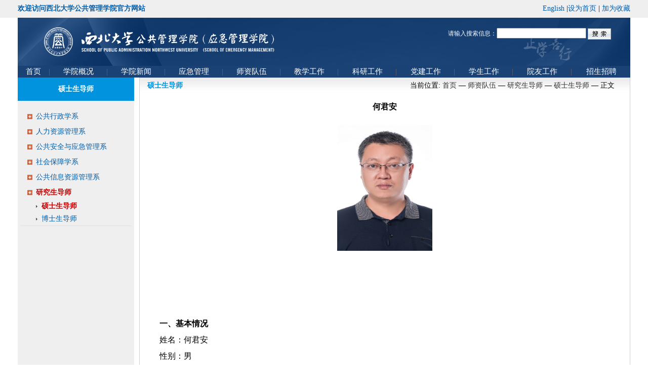

--- FILE ---
content_type: text/html
request_url: https://spa.nwu.edu.cn/info/1292/3761.htm
body_size: 11362
content:
<!DOCTYPE html PUBLIC "-//W3C//DTD XHTML 1.0 Transitional//EN"
        "http://www.w3.org/TR/xhtml1/DTD/xhtml1-transitional.dtd">
<html xmlns="http://www.w3.org/1999/xhtml">

    <head>
        <meta http-equiv="Content-Type" content="text/html; charset=UTF-8" />
        <meta http-equiv="X-UA-Compatible" content="IE=edge">
        <meta name="viewport" content="width=device-width, initial-scale=1, maximum-scale=1, user-scalable=no">
        <meta name="renderer" content="webkit|ie-comp|ie-stand">
        <title>何君安 -西北大学公共管理学院</title><META Name="keywords" Content="西北大学公共管理学院,应急管理学院,何君,君安" />
<META Name="description" Content="一、基本情况姓名：何君安性别：男职称：副教授 硕士生导师专业：政治学理论、行政管理E-mail: hjanwu@163.com 二、研究方向政治哲学、中西方政治思想与政治文化比较、国家治理、公共管理基础理论。 三、受教育情况2004年陕西师范大学政治学理论专业毕业，或法学硕士学位。2014年天津师范大学政治学理论专业毕业，获法学博士学位。 四、工作情况2004.7进入西北大学公共管理学院任教。 五、国内外进修、培训、社会兼职情况2006.2..." />

        
        <meta name="description" content="西北大学公共管理学院">
        <meta name="robots" content="index,follow">
        <link href="../../dfiles/9885/pc/26/images/style.css" rel="stylesheet" type="text/css" />
        <link rel="stylesheet" type="text/css" href="../../dfiles/9885/pc/26/images/pic_exchange.css">
       
        <style>
            .text-overflow2 {
                display: block;
                /*内联对象需加*/
                width: 21em;
                word-break: keep-all;
                /* 不换行 */
                white-space: nowrap;
                /* 不换行 */
                overflow: hidden;
                /* 内容超出宽度时隐藏超出部分的内容 */
                text-overflow: ellipsis;}
            
          
        </style>

    <!--Announced by Visual SiteBuilder 9-->
<link rel="stylesheet" type="text/css" href="../../_sitegray/_sitegray_d.css" />
<script language="javascript" src="../../_sitegray/_sitegray.js"></script>
<!-- CustomerNO:7765626265723230697547545350574203090002 -->
<link rel="stylesheet" type="text/css" href="../../szcontent.vsb.css" />
<script type="text/javascript" src="/system/resource/js/counter.js"></script>
<script type="text/javascript">_jsq_(1292,'/szcontent.jsp',3761,1605692741)</script>
</head>

    <body>
<table width="100%" border="0" cellspacing="0" cellpadding="0">
    <tr>
        <td height="35" bgcolor="#EFEFEF">
            <table width="1210" border="0" align="center" cellpadding="0" cellspacing="0" style="margin:auto">
                <tr>
                    <td style="font-weight:bold; color:#005caa"><script language="javascript" src="/system/resource/js/news/mp4video.js"></script>
欢迎访问西北大学公共管理学院官方网站</td>
                    <td width="509" align="right">
                       
<script language="javascript">
function dosuba251962a()
{
    try{
        var ua = navigator.userAgent.toLowerCase();
        if(ua.indexOf("msie 8")>-1)
        {
            window.external.AddToFavoritesBar(document.location.href,document.title,"");//IE8
        }else if(ua.toLowerCase().indexOf("rv:")>-1)
        {
            window.external.AddToFavoritesBar(document.location.href,document.title,"");//IE11+
        }else{
            if (document.all) 
            {
                window.external.addFavorite(document.location.href, document.title);
            }else if(window.sidebar)
            {
                window.sidebar.addPanel( document.title, document.location.href, "");//firefox
            }
            else
            {
                alert(hotKeysa251962a());
            }
        }

    }
    catch (e){alert("无法自动添加到收藏夹，请使用 Ctrl + d 手动添加");}
}
function hotKeysa251962a() 
{
    var ua = navigator.userAgent.toLowerCase(); 
    var str = "";    
    var isWebkit = (ua.indexOf('webkit') != - 1); 
    var isMac = (ua.indexOf('mac') != - 1);     
    if (ua.indexOf('konqueror') != - 1) 
    {  
        str = 'CTRL + B'; // Konqueror   
    } 
    else if (window.home || isWebkit || isMac) 
    {        
        str = (isMac ? 'Command/Cmd' : 'CTRL') + ' + D'; // Netscape, Safari, iCab, IE5/Mac   
    }
    return ((str) ? '无法自动添加到收藏夹，请使用' + str + '手动添加' : str);
}
function setHomepagea251962a()
{
    var url = document.location.href;
    if (document.all)
    {
        document.body.style.behavior='url(#default#homepage)';
        document.body.setHomePage(url);
    }
    else if (window.sidebar)
    {
        if(window.netscape)
        {
             try{
                  netscape.security.PrivilegeManager.enablePrivilege("UniversalXPConnect");
             }catch (e){
                   alert("该操作被浏览器拒绝，如果想启用该功能，请在地址栏内输入 about:config,然后将项 signed.applets.codebase_principal_support 值该为true");
             }
        }
    var prefs = Components.classes['@mozilla.org/preferences-service;1'].getService(Components. interfaces.nsIPrefBranch);
    prefs.setCharPref('browser.startup.homepage',url);
    }
    else
    {
        alert("浏览器不支持自动设为首页，请手动设置");
    }
}
</script>




 <a href="https://spa.nwu.edu.cn/ggxy_en/ " target="_blank">English</a>
|<a href="javascript:setHomepagea251962a()">设为首页</a>
| <a onclick="javascript:dosuba251962a();" href="#" style="TEXT-DECORATION: none;">加为收藏</a>



























                    </td>
                </tr>
            </table>
        </td>
    </tr>
</table>
<table width="100%" border="0" cellspacing="0" cellpadding="0">
    <tr>
        <td valign="top">
            <table width="1210" border="0" align="center" cellpadding="0" cellspacing="0" style="margin:auto">

                <tr>
                    <td style="position:relative;">
<!-- 网站logo图片地址请在本组件"内容配置-网站logo"处填写 -->
<a href="../../index.htm" title="公共管理学院（中文）">
<img src="../../dfiles/9885/pc/26/images/logo_2.jpg" border="0" style="width:1210px" />
</a>

                    <div align="right" height="53" style="position: absolute; right: 35px;font-size:14px; color:#005caa;top:20px;"><script type="text/javascript">
    function _nl_ys_check(){
        
        var keyword = document.getElementById('showkeycode1014051').value;
        if(keyword==null||keyword==""){
            alert("请输入你要检索的内容！");
            return false;
        }
        if(window.toFF==1)
        {
            document.getElementById("lucenenewssearchkey1014051").value = Simplized(keyword );
        }else
        {
            document.getElementById("lucenenewssearchkey1014051").value = keyword;            
        }
        var  base64 = new Base64();
        document.getElementById("lucenenewssearchkey1014051").value = base64.encode(document.getElementById("lucenenewssearchkey1014051").value);
        new VsbFormFunc().disableAutoEnable(document.getElementById("showkeycode1014051"));
        return true;
    } 
</script>
<form action="../../ssjg.jsp?wbtreeid=1292" method="post" id="au3a" name="au3a" onsubmit="return _nl_ys_check()" style="display: inline">
 <input type="hidden" id="lucenenewssearchkey1014051" name="lucenenewssearchkey" value=""><input type="hidden" id="_lucenesearchtype1014051" name="_lucenesearchtype" value="1"><input type="hidden" id="searchScope1014051" name="searchScope" value="0">
 <div style="padding:3px;margin:0px;display:inline;font-family:宋体;font-size:12px;color:white;">
 请输入搜索信息：<input name="showkeycode" id="showkeycode1014051">
 <input type="image" src="/system/resource/images/research/seach22.gif" align="absmiddle" style="cursor: hand">
 </div>
</form><script language="javascript" src="/system/resource/js/base64.js"></script><script language="javascript" src="/system/resource/js/formfunc.js"></script>
</div>
                   </td>     
                </tr>
                <tr>
                
                <td align="center" style="background-color: #1a4275;"><style type="text/css">
td.b1_4_{FONT-SIZE:9pt;}
td.b2_4_{FONT-SIZE:9pt;}
td.b3_4_{FONT-SIZE:9pt;BORDER-BOTTOM: #cccccc 1px solid;BACKGROUND-COLOR: #eeeeee;BORDER-RIGHT: #cccccc 1px solid;}
td.b4_4_{FONT-SIZE:9pt;BORDER-BOTTOM: #cccccc 1px solid;BACKGROUND-COLOR: #eeeeee;BORDER-RIGHT: #cccccc 1px solid;}
a.menu0_4_:link {TEXT-DECORATION: none;};
a.menu0_4_:visited { TEXT-DECORATION: none;};
a.menu0_4_:hover {TEXT-DECORATION: none;};
a.menu0_4_:active {TEXT-DECORATION: none;};
table.tb1_4_{FONT-SIZE:9pt;border:0;}
span.s1_4_{LINE-HEIGHT: 160%;FONT-FAMILY: 宋体;COLOR: #cc0000;FONT-SIZE: 11pt;TEXT-DECORATION: none;}
span.s2_4_{LINE-HEIGHT: 160%;FONT-FAMILY: 宋体;COLOR: #cc0000;FONT-SIZE: 11pt;TEXT-DECORATION: none;}
span.s10_4_{line-height: 160%;font-family: 宋体;color: #ffffff;font-size: 11pt;text-decoration: none;}
span.s20_4_{line-height: 160%;font-family: 宋体;color: #000000;font-size: 10pt;text-decoration: none;}
</style>
<SCRIPT language="javascript"> 
 var showfix_4_ = 1;
 var isvertical_4_ = false;
</SCRIPT>
<script language="javascript" src="/system/resource/js/menu/text.js"></script>
<TABLE id="t1_4_" cellSpacing="0" cellPadding="0" border="0" height="0" width="1210"><TR><TD valign="center"></TD><TD valign="middle" height="0" width="0" nowrap class="b1_4_" align="center" id="a_4_1105" onmouseover="tshowLayers('1105','b2_4_', '_4_')" onmouseout="thideLayers('1105','b1_4_', '_4_','true','true')"><a class="menu0_4_" href="../../index.htm"><span class="fontstyle1014066">&nbsp;首页&nbsp;</span></a></TD><TD valign="center" class="leaderfont1014066">|</TD><TD valign="middle" width="0" nowrap class="b1_4_" align="center" id="a_4_1146" onmouseover="tshowLayers('1146','b2_4_', '_4_')" onmouseout="thideLayers('1146','b1_4_', '_4_','true','true')"><a class="menu0_4_" href="../../xygk1/xyjj.htm"><span class="fontstyle1014066">&nbsp;学院概况&nbsp;</span></a></TD><TD valign="center" class="leaderfont1014066">|</TD><TD valign="middle" width="0" nowrap class="b1_4_" align="center" id="a_4_1107" onmouseover="tshowLayers('1107','b2_4_', '_4_')" onmouseout="thideLayers('1107','b1_4_', '_4_','true','true')"><a class="menu0_4_" href="../../xyxw.htm"><span class="fontstyle1014066">&nbsp;学院新闻&nbsp;</span></a></TD><TD valign="center" class="leaderfont1014066">|</TD><TD valign="middle" width="0" nowrap class="b1_4_" align="center" id="a_4_1356" onmouseover="tshowLayers('1356','b2_4_', '_4_')" onmouseout="thideLayers('1356','b1_4_', '_4_','true','true')"><a class="menu0_4_" href="../../yjgl.htm"><span class="fontstyle1014066">&nbsp;应急管理&nbsp;</span></a></TD><TD valign="center" class="leaderfont1014066">|</TD><TD valign="middle" width="0" nowrap class="b1_4_" align="center" id="a_4_1166" onmouseover="tshowLayers('1166','b2_4_', '_4_')" onmouseout="thideLayers('1166','b1_4_', '_4_','true','true')"><a class="menu0_4_" href="../../szdw.htm"><span class="fontstyle1014066">&nbsp;师资队伍&nbsp;</span></a></TD><TD valign="center" class="leaderfont1014066">|</TD><TD valign="middle" width="0" nowrap class="b1_4_" align="center" id="a_4_1108" onmouseover="tshowLayers('1108','b2_4_', '_4_')" onmouseout="thideLayers('1108','b1_4_', '_4_','true','true')"><a class="menu0_4_" href="../../jxgz.htm"><span class="fontstyle1014066">&nbsp;教学工作&nbsp;</span></a></TD><TD valign="center" class="leaderfont1014066">|</TD><TD valign="middle" width="0" nowrap class="b1_4_" align="center" id="a_4_1109" onmouseover="tshowLayers('1109','b2_4_', '_4_')" onmouseout="thideLayers('1109','b1_4_', '_4_','true','true')"><a class="menu0_4_" href="../../kygz.htm"><span class="fontstyle1014066">&nbsp;科研工作&nbsp;</span></a></TD><TD valign="center" class="leaderfont1014066">|</TD><TD valign="middle" width="0" nowrap class="b1_4_" align="center" id="a_4_1110" onmouseover="tshowLayers('1110','b2_4_', '_4_')" onmouseout="thideLayers('1110','b1_4_', '_4_','true','true')"><a class="menu0_4_" href="../../djgz.htm"><span class="fontstyle1014066">&nbsp;党建工作&nbsp;</span></a></TD><TD valign="center" class="leaderfont1014066">|</TD><TD valign="middle" width="0" nowrap class="b1_4_" align="center" id="a_4_1111" onmouseover="tshowLayers('1111','b2_4_', '_4_')" onmouseout="thideLayers('1111','b1_4_', '_4_','true','true')"><a class="menu0_4_" href="../../xsgz.htm"><span class="fontstyle1014066">&nbsp;学生工作&nbsp;</span></a></TD><TD valign="center" class="leaderfont1014066">|</TD><TD valign="middle" width="0" nowrap class="b1_4_" align="center" id="a_4_1113" onmouseover="tshowLayers('1113','b2_4_', '_4_')" onmouseout="thideLayers('1113','b1_4_', '_4_','true','true')"><a class="menu0_4_" href="../../yygz.htm"><span class="fontstyle1014066">&nbsp;院友工作&nbsp;</span></a></TD><TD valign="center" class="leaderfont1014066">|</TD><TD valign="middle" width="0" nowrap class="b1_4_" align="center" id="a_4_1205" onmouseover="tshowLayers('1205','b2_4_', '_4_')" onmouseout="thideLayers('1205','b1_4_', '_4_','true','true')"><a class="menu0_4_" href="../../zszp.htm"><span class="fontstyle1014066">&nbsp;招生招聘&nbsp;</span></a></TD></TR></TR><TR><td align="left" nowrap></td><td></td><td align="left" nowrap><DIV class="main_4_" id="layer_4_1146" onmouseover="tshownull('1146','b2_4_', '_4_')" onmouseout="thideLayers('1146','b1_4_', '_4_','true')" style="z-index:99999;display: none; POSITION: absolute;"><TABLE align="center" class="tb1_4_" cellSpacing="0" cellPadding="0" border="0"><tr><TD height="0" align="left" nowrap onmouseover="TOVT(this,'b4_4_', '_4_');" onmouseout="TOUT(this,'b3_4_', '_4_');" class="b3_4_">
<A class="menu0_4_" href="../../xygk1/xyjj.htm"><span class="ejfontstyle1014066">&nbsp;学院简介&nbsp;</span></a></TD></tr><tr><TD height="0" align="left" nowrap onmouseover="TOVT(this,'b4_4_', '_4_');" onmouseout="TOUT(this,'b3_4_', '_4_');" class="b3_4_">
<A class="menu0_4_" href="../../xygk1/yzzc.htm"><span class="ejfontstyle1014066">&nbsp;院长致辞&nbsp;</span></a></TD></tr><tr><TD height="0" align="left" nowrap onmouseover="TOVT(this,'b4_4_', '_4_');" onmouseout="TOUT(this,'b3_4_', '_4_');" class="b3_4_">
<A class="menu0_4_" href="../../xygk1/zzjg.htm"><span class="ejfontstyle1014066">&nbsp;组织机构&nbsp;</span></a></TD></tr><tr><TD height="0" align="left" nowrap onmouseover="TOVT(this,'b4_4_', '_4_');" onmouseout="TOUT(this,'b3_4_', '_4_');" class="b3_4_">
<A class="menu0_4_" href="../../xygk1/xyld.htm"><span class="ejfontstyle1014066">&nbsp;学院领导&nbsp;</span></a></TD></tr><tr><TD height="0" align="left" nowrap onmouseover="TOVT(this,'b4_4_', '_4_');" onmouseout="TOUT(this,'b3_4_', '_4_');" class="b3_4_">
<A class="menu0_4_" href="../../xygk1/xzjfry.htm"><span class="ejfontstyle1014066">&nbsp;行政教辅人员&nbsp;</span></a></TD></tr></table></div></td><td></td><td align="left" nowrap><DIV class="main_4_" id="layer_4_1107" onmouseover="tshownull('1107','b2_4_', '_4_')" onmouseout="thideLayers('1107','b1_4_', '_4_','true')" style="z-index:99999;display: none; POSITION: absolute;"><TABLE align="center" class="tb1_4_" cellSpacing="0" cellPadding="0" border="0"><tr><TD height="0" align="left" nowrap onmouseover="TOVT(this,'b4_4_', '_4_');" onmouseout="TOUT(this,'b3_4_', '_4_');" class="b3_4_">
<A class="menu0_4_" href="../../xyxw/xydt.htm"><span class="ejfontstyle1014066">&nbsp;学院动态&nbsp;</span></a></TD></tr><tr><TD height="0" align="left" nowrap onmouseover="TOVT(this,'b4_4_', '_4_');" onmouseout="TOUT(this,'b3_4_', '_4_');" class="b3_4_">
<A class="menu0_4_" href="../../xyxw/tzgg.htm"><span class="ejfontstyle1014066">&nbsp;通知公告&nbsp;</span></a></TD></tr></table></div></td><td></td><td align="left" nowrap><DIV class="main_4_" id="layer_4_1356" onmouseover="tshownull('1356','b2_4_', '_4_')" onmouseout="thideLayers('1356','b1_4_', '_4_','true')" style="z-index:99999;display: none; POSITION: absolute;"><TABLE align="center" class="tb1_4_" cellSpacing="0" cellPadding="0" border="0"><tr><TD height="0" align="left" nowrap onmouseover="TOVT(this,'b4_4_', '_4_');" onmouseout="TOUT(this,'b3_4_', '_4_');" class="b3_4_">
<A class="menu0_4_" href="../../yjgl/rcdt.htm"><span class="ejfontstyle1014066">&nbsp;日常动态&nbsp;</span></a></TD></tr><tr><TD height="0" align="left" nowrap onmouseover="TOVT(this,'b4_4_', '_4_');" onmouseout="TOUT(this,'b3_4_', '_4_');" class="b3_4_">
<A class="menu0_4_" href="../../yjgl/rcpy.htm"><span class="ejfontstyle1014066">&nbsp;人才培养&nbsp;</span></a></TD></tr><tr><TD height="0" align="left" nowrap onmouseover="TOVT(this,'b4_4_', '_4_');" onmouseout="TOUT(this,'b3_4_', '_4_');" class="b3_4_">
<A class="menu0_4_" href="../../yjgl/kxyj.htm"><span class="ejfontstyle1014066">&nbsp;科学研究&nbsp;</span></a></TD></tr><tr><TD height="0" align="left" nowrap onmouseover="TOVT(this,'b4_4_', '_4_');" onmouseout="TOUT(this,'b3_4_', '_4_');" class="b3_4_">
<A class="menu0_4_" href="../../yjgl/xsjl.htm"><span class="ejfontstyle1014066">&nbsp;学术交流&nbsp;</span></a></TD></tr><tr><TD height="0" align="left" nowrap onmouseover="TOVT(this,'b4_4_', '_4_');" onmouseout="TOUT(this,'b3_4_', '_4_');" class="b3_4_">
<A class="menu0_4_" href="../../yjgl/shfw.htm"><span class="ejfontstyle1014066">&nbsp;社会服务&nbsp;</span></a></TD></tr><tr><TD height="0" align="left" nowrap onmouseover="TOVT(this,'b4_4_', '_4_');" onmouseout="TOUT(this,'b3_4_', '_4_');" class="b3_4_">
<A class="menu0_4_" href="../../yjgl/jdal.htm"><span class="ejfontstyle1014066">&nbsp;经典案例&nbsp;</span></a></TD></tr><tr><TD height="0" align="left" nowrap onmouseover="TOVT(this,'b4_4_', '_4_');" onmouseout="TOUT(this,'b3_4_', '_4_');" class="b3_4_">
<A class="menu0_4_" href="../../yjgl/bkjxlm.htm"><span class="ejfontstyle1014066">&nbsp;本科教学联盟&nbsp;</span></a></TD></tr><tr><TD height="0" align="left" nowrap onmouseover="TOVT(this,'b4_4_', '_4_');" onmouseout="TOUT(this,'b3_4_', '_4_');" class="b3_4_">
<A class="menu0_4_" href="../../yjgl/yjglwz.htm"><span class="ejfontstyle1014066">&nbsp;应急管理文摘&nbsp;</span></a></TD></tr><tr><TD height="0" align="left" nowrap onmouseover="TOVT(this,'b4_4_', '_4_');" onmouseout="TOUT(this,'b3_4_', '_4_');" class="b3_4_">
<A class="menu0_4_" href="../../yjgl/yjgljb.htm"><span class="ejfontstyle1014066">&nbsp;应急管理简报&nbsp;</span></a></TD></tr></table></div></td><td></td><td align="left" nowrap><DIV class="main_4_" id="layer_4_1166" onmouseover="tshownull('1166','b2_4_', '_4_')" onmouseout="thideLayers('1166','b1_4_', '_4_','true')" style="z-index:99999;display: none; POSITION: absolute;"><TABLE align="center" class="tb1_4_" cellSpacing="0" cellPadding="0" border="0"><tr><TD height="0" align="left" nowrap onmouseover="TOVT(this,'b4_4_', '_4_');" onmouseout="TOUT(this,'b3_4_', '_4_');" class="b3_4_">
<A class="menu0_4_" href="../../szdw/ggxzxx.htm"><span class="ejfontstyle1014066">&nbsp;公共行政学系&nbsp;</span></a></TD></tr><tr><TD height="0" align="left" nowrap onmouseover="TOVT(this,'b4_4_', '_4_');" onmouseout="TOUT(this,'b3_4_', '_4_');" class="b3_4_">
<A class="menu0_4_" href="../../szdw/rlzyglx.htm"><span class="ejfontstyle1014066">&nbsp;人力资源管理系&nbsp;</span></a></TD></tr><tr><TD height="0" align="left" nowrap onmouseover="TOVT(this,'b4_4_', '_4_');" onmouseout="TOUT(this,'b3_4_', '_4_');" class="b3_4_">
<A class="menu0_4_" href="../../szdw/ggaqyyjgl.htm"><span class="ejfontstyle1014066">&nbsp;公共安全与应急管理系&nbsp;</span></a></TD></tr><tr><TD height="0" align="left" nowrap onmouseover="TOVT(this,'b4_4_', '_4_');" onmouseout="TOUT(this,'b3_4_', '_4_');" class="b3_4_">
<A class="menu0_4_" href="../../szdw/shbzxx.htm"><span class="ejfontstyle1014066">&nbsp;社会保障学系&nbsp;</span></a></TD></tr><tr><TD height="0" align="left" nowrap onmouseover="TOVT(this,'b4_4_', '_4_');" onmouseout="TOUT(this,'b3_4_', '_4_');" class="b3_4_">
<A class="menu0_4_" href="../../szdw/ggxxzyglx.htm"><span class="ejfontstyle1014066">&nbsp;公共信息资源管理系&nbsp;</span></a></TD></tr><tr><TD height="0" align="left" nowrap onmouseover="TOVT(this,'b4_4_', '_4_');" onmouseout="TOUT(this,'b3_4_', '_4_');" class="b3_4_">
<A class="menu0_4_" href="../../szdw/yjsds.htm"><span class="ejfontstyle1014066">&nbsp;研究生导师&nbsp;</span></a></TD></tr></table></div></td><td></td><td align="left" nowrap><DIV class="main_4_" id="layer_4_1108" onmouseover="tshownull('1108','b2_4_', '_4_')" onmouseout="thideLayers('1108','b1_4_', '_4_','true')" style="z-index:99999;display: none; POSITION: absolute;"><TABLE align="center" class="tb1_4_" cellSpacing="0" cellPadding="0" border="0"><tr><TD height="0" align="left" nowrap onmouseover="TOVT(this,'b4_4_', '_4_');" onmouseout="TOUT(this,'b3_4_', '_4_');" class="b3_4_">
<A class="menu0_4_" href="../../jxgz/xkyzy.htm"><span class="ejfontstyle1014066">&nbsp;学科与专业&nbsp;</span></a></TD></tr><tr><TD height="0" align="left" nowrap onmouseover="TOVT(this,'b4_4_', '_4_');" onmouseout="TOUT(this,'b3_4_', '_4_');" class="b3_4_">
<A class="menu0_4_" href="../../jxgz/bkjx.htm"><span class="ejfontstyle1014066">&nbsp;本科教学&nbsp;</span></a></TD></tr><tr><TD height="0" align="left" nowrap onmouseover="TOVT(this,'b4_4_', '_4_');" onmouseout="TOUT(this,'b3_4_', '_4_');" class="b3_4_">
<A class="menu0_4_" href="../../jxgz/yjsjy.htm"><span class="ejfontstyle1014066">&nbsp;研究生教育&nbsp;</span></a></TD></tr></table></div></td><td></td><td align="left" nowrap><DIV class="main_4_" id="layer_4_1109" onmouseover="tshownull('1109','b2_4_', '_4_')" onmouseout="thideLayers('1109','b1_4_', '_4_','true')" style="z-index:99999;display: none; POSITION: absolute;"><TABLE align="center" class="tb1_4_" cellSpacing="0" cellPadding="0" border="0"><tr><TD height="0" align="left" nowrap onmouseover="TOVT(this,'b4_4_', '_4_');" onmouseout="TOUT(this,'b3_4_', '_4_');" class="b3_4_">
<A class="menu0_4_" href="../../kygz/kycg.htm"><span class="ejfontstyle1014066">&nbsp;科研成果&nbsp;</span></a></TD></tr><tr><TD height="0" align="left" nowrap onmouseover="TOVT(this,'b4_4_', '_4_');" onmouseout="TOUT(this,'b3_4_', '_4_');" class="b3_4_">
<A class="menu0_4_" href="../../kygz/xsjl.htm"><span class="ejfontstyle1014066">&nbsp;学术交流&nbsp;</span></a></TD></tr></table></div></td><td></td><td align="left" nowrap><DIV class="main_4_" id="layer_4_1110" onmouseover="tshownull('1110','b2_4_', '_4_')" onmouseout="thideLayers('1110','b1_4_', '_4_','true')" style="z-index:99999;display: none; POSITION: absolute;"><TABLE align="center" class="tb1_4_" cellSpacing="0" cellPadding="0" border="0"><tr><TD height="0" align="left" nowrap onmouseover="TOVT(this,'b4_4_', '_4_');" onmouseout="TOUT(this,'b3_4_', '_4_');" class="b3_4_">
<A class="menu0_4_" href="../../djgz/zdwj.htm"><span class="ejfontstyle1014066">&nbsp;制度文件&nbsp;</span></a></TD></tr><tr><TD height="0" align="left" nowrap onmouseover="TOVT(this,'b4_4_', '_4_');" onmouseout="TOUT(this,'b3_4_', '_4_');" class="b3_4_">
<A class="menu0_4_" href="../../djgz/djdt.htm"><span class="ejfontstyle1014066">&nbsp;党建动态&nbsp;</span></a></TD></tr><tr><TD height="0" align="left" nowrap onmouseover="TOVT(this,'b4_4_', '_4_');" onmouseout="TOUT(this,'b3_4_', '_4_');" class="b3_4_">
<A class="menu0_4_" href="../../djgz/ghgz.htm"><span class="ejfontstyle1014066">&nbsp;工会工作&nbsp;</span></a></TD></tr></table></div></td><td></td><td align="left" nowrap><DIV class="main_4_" id="layer_4_1111" onmouseover="tshownull('1111','b2_4_', '_4_')" onmouseout="thideLayers('1111','b1_4_', '_4_','true')" style="z-index:99999;display: none; POSITION: absolute;"><TABLE align="center" class="tb1_4_" cellSpacing="0" cellPadding="0" border="0"><tr><TD height="0" align="left" nowrap onmouseover="TOVT(this,'b4_4_', '_4_');" onmouseout="TOUT(this,'b3_4_', '_4_');" class="b3_4_">
<A class="menu0_4_" href="../../xsgz/xsfc.htm"><span class="ejfontstyle1014066">&nbsp;学生风采&nbsp;</span></a></TD></tr><tr><TD height="0" align="left" nowrap onmouseover="TOVT(this,'b4_4_', '_4_');" onmouseout="TOUT(this,'b3_4_', '_4_');" class="b3_4_">
<A class="menu0_4_" href="../../xsgz/gzln.htm"><span class="ejfontstyle1014066">&nbsp;工作理念&nbsp;</span></a></TD></tr><tr><TD height="0" align="left" nowrap onmouseover="TOVT(this,'b4_4_', '_4_');" onmouseout="TOUT(this,'b3_4_', '_4_');" class="b3_4_">
<A class="menu0_4_" href="../../xsgz/dtjs.htm"><span class="ejfontstyle1014066">&nbsp;党团建设&nbsp;</span></a></TD></tr><tr><TD height="0" align="left" nowrap onmouseover="TOVT(this,'b4_4_', '_4_');" onmouseout="TOUT(this,'b3_4_', '_4_');" class="b3_4_">
<A class="menu0_4_" href="../../xsgz/stz.htm"><span class="ejfontstyle1014066">&nbsp;社团组织&nbsp;</span></a></TD></tr></table></div></td><td></td><td align="left" nowrap><DIV class="main_4_" id="layer_4_1113" onmouseover="tshownull('1113','b2_4_', '_4_')" onmouseout="thideLayers('1113','b1_4_', '_4_','true')" style="z-index:99999;display: none; POSITION: absolute;"><TABLE align="center" class="tb1_4_" cellSpacing="0" cellPadding="0" border="0"><tr><TD height="0" align="left" nowrap onmouseover="TOVT(this,'b4_4_', '_4_');" onmouseout="TOUT(this,'b3_4_', '_4_');" class="b3_4_">
<A class="menu0_4_" href="../../yygz/zyyx.htm"><span class="ejfontstyle1014066">&nbsp;致院友信&nbsp;</span></a></TD></tr><tr><TD height="0" align="left" nowrap onmouseover="TOVT(this,'b4_4_', '_4_');" onmouseout="TOUT(this,'b3_4_', '_4_');" class="b3_4_">
<A class="menu0_4_" href="../../yygz/yyxw.htm"><span class="ejfontstyle1014066">&nbsp;院友新闻&nbsp;</span></a></TD></tr><tr><TD height="0" align="left" nowrap onmouseover="TOVT(this,'b4_4_', '_4_');" onmouseout="TOUT(this,'b3_4_', '_4_');" class="b3_4_">
<A class="menu0_4_" href="../../yygz/yyzs.htm"><span class="ejfontstyle1014066">&nbsp;院友之声&nbsp;</span></a></TD></tr><tr><TD height="0" align="left" nowrap onmouseover="TOVT(this,'b4_4_', '_4_');" onmouseout="TOUT(this,'b3_4_', '_4_');" class="b3_4_">
<A class="menu0_4_" href="../../yygz/ggml.htm"><span class="ejfontstyle1014066">&nbsp;公管名录&nbsp;</span></a></TD></tr><tr><TD height="0" align="left" nowrap onmouseover="TOVT(this,'b4_4_', '_4_');" onmouseout="TOUT(this,'b3_4_', '_4_');" class="b3_4_">
<A class="menu0_4_" href="../../yygz/ggyx1.htm"><span class="ejfontstyle1014066">&nbsp;公管影像&nbsp;</span></a></TD></tr><tr><TD height="0" align="left" nowrap onmouseover="TOVT(this,'b4_4_', '_4_');" onmouseout="TOUT(this,'b3_4_', '_4_');" class="b3_4_">
<A class="menu0_4_" href="../../yygz/ggwc.htm"><span class="ejfontstyle1014066">&nbsp;公管文创&nbsp;</span></a></TD></tr><tr><TD height="0" align="left" nowrap onmouseover="TOVT(this,'b4_4_', '_4_');" onmouseout="TOUT(this,'b3_4_', '_4_');" class="b3_4_">
<A class="menu0_4_" href="../../yygz/yyjz_.htm"><span class="ejfontstyle1014066">&nbsp;院友捐赠&nbsp;</span></a></TD></tr><tr><TD height="0" align="left" nowrap onmouseover="TOVT(this,'b4_4_', '_4_');" onmouseout="TOUT(this,'b3_4_', '_4_');" class="b3_4_">
<A class="menu0_4_" href="../../yygz/xyjzml.htm"><span class="ejfontstyle1014066">&nbsp;校友捐赠名录&nbsp;</span></a></TD></tr><tr><TD height="0" align="left" nowrap onmouseover="TOVT(this,'b4_4_', '_4_');" onmouseout="TOUT(this,'b3_4_', '_4_');" class="b3_4_">
<A class="menu0_4_" href="../../yygz/lxwm.htm"><span class="ejfontstyle1014066">&nbsp;联系我们&nbsp;</span></a></TD></tr></table></div></td><td></td><td align="left" nowrap><DIV class="main_4_" id="layer_4_1205" onmouseover="tshownull('1205','b2_4_', '_4_')" onmouseout="thideLayers('1205','b1_4_', '_4_','true')" style="z-index:99999;display: none; POSITION: absolute;"><TABLE align="center" class="tb1_4_" cellSpacing="0" cellPadding="0" border="0"><tr><TD height="0" align="left" nowrap onmouseover="TOVT(this,'b4_4_', '_4_');" onmouseout="TOUT(this,'b3_4_', '_4_');" class="b3_4_">
<A class="menu0_4_" href="../../zszp/zsgz.htm"><span class="ejfontstyle1014066">&nbsp;招生工作&nbsp;</span></a></TD></tr><tr><TD height="0" align="left" nowrap onmouseover="TOVT(this,'b4_4_', '_4_');" onmouseout="TOUT(this,'b3_4_', '_4_');" class="b3_4_">
<A class="menu0_4_" href="../../zszp/zpgz.htm"><span class="ejfontstyle1014066">&nbsp;招聘工作&nbsp;</span></a></TD></tr></table></div></td><td></td></TR></table></td>
                  </tr>
            </table>
        </td>
    </tr>
</table>


        <table width="1210" border="0" align="center" cellpadding="0" cellspacing="0">
            <tbody>
                <tr>
                    <td width="230" height="650" valign="top" bgcolor="#EFEFEF">
                        <table width="230" border="0" align="center" cellpadding="0" cellspacing="0">
                            <tbody>
                                <tr>
                                    <td bgcolor="#FFFFFF">
                                        <table width="100%" border="0" cellspacing="0" cellpadding="0">
                                            <tbody>
                                                <tr>
                                                    <td height="46" align="center" bgcolor="#0193dd"><span class="text_white_14bold">



硕士生导师
                                                        </span>
                                                    </td>
                                                </tr>
                                            </tbody>
                                        </table>
                                    </td>
                                </tr>
                                <tr>
                                    <td>&nbsp;</td>
                                </tr>
                                <tr>
                                    <td>
                                        <ul>

                                            <table width="95%" border="0" align="center" cellpadding="0" cellspacing="0">
                                                <tbody>
                                                    <tr>
                                                        <td height="30">
                                                            <table width="95%" border="0" align="center" cellpadding="0" cellspacing="0">
    <tbody>
        <tr>
            <td width="20" align="center" valign="middle"><img src="../../dfiles/9885/pc/26/images/menu_dot.jpg" width="10" height="10">
            </td>
            <td width="149" height="30" align="left" valign="middle">
                <a href="../../szdw/ggxzxx.htm">公共行政学系</a>
            </td>
        </tr>
         
    </tbody>
</table>
<table width="95%" border="0" align="center" cellpadding="0" cellspacing="0">
    <tbody>
        <tr>
            <td width="20" align="center" valign="middle"><img src="../../dfiles/9885/pc/26/images/menu_dot.jpg" width="10" height="10">
            </td>
            <td width="149" height="30" align="left" valign="middle">
                <a href="../../szdw/rlzyglx.htm">人力资源管理系</a>
            </td>
        </tr>
         
    </tbody>
</table>
<table width="95%" border="0" align="center" cellpadding="0" cellspacing="0">
    <tbody>
        <tr>
            <td width="20" align="center" valign="middle"><img src="../../dfiles/9885/pc/26/images/menu_dot.jpg" width="10" height="10">
            </td>
            <td width="149" height="30" align="left" valign="middle">
                <a href="../../szdw/ggaqyyjgl.htm">公共安全与应急管理系</a>
            </td>
        </tr>
         
    </tbody>
</table>
<table width="95%" border="0" align="center" cellpadding="0" cellspacing="0">
    <tbody>
        <tr>
            <td width="20" align="center" valign="middle"><img src="../../dfiles/9885/pc/26/images/menu_dot.jpg" width="10" height="10">
            </td>
            <td width="149" height="30" align="left" valign="middle">
                <a href="../../szdw/shbzxx.htm">社会保障学系</a>
            </td>
        </tr>
         
    </tbody>
</table>
<table width="95%" border="0" align="center" cellpadding="0" cellspacing="0">
    <tbody>
        <tr>
            <td width="20" align="center" valign="middle"><img src="../../dfiles/9885/pc/26/images/menu_dot.jpg" width="10" height="10">
            </td>
            <td width="149" height="30" align="left" valign="middle">
                <a href="../../szdw/ggxxzyglx.htm">公共信息资源管理系</a>
            </td>
        </tr>
         
    </tbody>
</table>
<table width="95%" border="0" align="center" cellpadding="0" cellspacing="0">
    <tbody>
        <tr>
            <td width="20" align="center" valign="middle"><img src="../../dfiles/9885/pc/26/images/menu_dot.jpg" width="10" height="10">
            </td>
            <td width="149" height="30" align="left" valign="middle">
                <a href="../../szdw/yjsds.htm" style="font-weight:bold;color:#cc0000">研究生导师</a>
            </td>
        </tr>
         
    </tbody>
</table>
    <table width="95%" border="0" align="center" cellpadding="0" cellspacing="0">
        <tbody>
            <tr>
                <td width="29" align="right" valign="middle"><img src="../../dfiles/9885/pc/26/images/helplefticon07.jpg" width="11" height="5"></td>
                <td width="140" height="25" align="left" valign="middle">
                    <a href="../../szdw/yjsds/sssds.htm" style="font-weight:bold;color:#cc0000">
                        硕士生导师
                    </a>
                </td>
            </tr>
        </tbody>
    </table>
    <table width="95%" border="0" align="center" cellpadding="0" cellspacing="0">
        <tbody>
            <tr>
                <td width="29" align="right" valign="middle"><img src="../../dfiles/9885/pc/26/images/helplefticon07.jpg" width="11" height="5"></td>
                <td width="140" height="25" align="left" valign="middle">
                    <a href="../../szdw/yjsds/bssds.htm">
                        博士生导师
                    </a>
                </td>
            </tr>
        </tbody>
    </table>


































                                                        </td>
                                                    </tr>
                                                    <tr>
                                                        <td height="1" bgcolor="#E1E1E1"></td>
                                                    </tr>
                                                </tbody>
                                            </table>
                                        </ul>

                                        <table width="95%" border="0" align="center" cellpadding="0" cellspacing="0">
                                            <tbody>
                                                <tr>
                                                    <td>&nbsp;</td>
                                                </tr>
                                            </tbody>
                                        </table>
                                    </td>
                                </tr>
                                <tr>
                                    <td>&nbsp;</td>
                                </tr>
                            </tbody>
                        </table>
                    </td>
                    <td width="980" valign="top" style="padding-left:10px;">
                        <table width="100%" border="0" cellpadding="0" cellspacing="1" bgcolor="#CCCCCC">
                            <tbody>
                                <tr>
                                    <td height="33" valign="top">
                                        <table width="100%" border="0" cellpadding="0" cellspacing="0" bgcolor="#D9D9D9">
                                            <tbody>
                                                <tr>
                                                    <td height="30" background="../../dfiles/9885/pc/26/images/list_main_top_bg.jpg">
                                                        <table width="100%" border="0" cellpadding="0" cellspacing="0">
                                                            <tbody>
                                                                <tr>
                                                                    <td width="16" height="30">&nbsp;</td>
                                                                    <td width="329" class="lanmu_title">
                                                                        



硕士生导师
                                                                    </td>
                                                                    <td width="623" align="right" style="padding-right:30px;">
                                                                        <div>
    当前位置: 
                        <a href="../../index.htm" style="color:#333;">首页</a>
               —
                <a href="../../szdw.htm" style="color:#333;">师资队伍</a>
               —
                <a href="../../szdw/yjsds.htm" style="color:#333;">研究生导师</a>
               —
                <a href="../../szdw/yjsds/sssds.htm" style="color:#333;">硕士生导师</a>
               —
                正文
</div>
                                                                    </td>
                                                                </tr>
                                                            </tbody>
                                                        </table>

                                                    </td>
                                                </tr>
                                                <tr>
                                                    <td height="617" valign="top" bgcolor="#FFFFFF">
                                                        <table width="100%" height="258" border="0" cellpadding="0" cellspacing="0">
                                                            <tbody>
                                                                <tr>
                                                                    <td height="800" align="left" valign="top" style="font-size:14px;line-height:30px;padding:15px">
                                                                   <div>
<script language="javascript" src="/system/resource/js/dynclicks.js"></script><script language="javascript" src="../../_dwr/interface/NewsvoteDWR.js"></script><script language="javascript" src="../../_dwr/engine.js"></script><script language="javascript" src="/system/resource/js/news/newscontent.js"></script><script language="javascript" src="/system/resource/js/ajax.js"></script><form name="_newscontent_fromname"><script language="javascript" src="/system/resource/js/jquery/jquery-latest.min.js"></script>
<table width="95%" border="0" align="center" cellpadding="0" cellspacing="0" height="400">
  <tbody>
                 <tr>
            <td height="40" align="center" style="font-size:16px; line-height:150%;"><b>何君安</b><br><br><img src="/__local/A/DC/58/82FB4BA06BE2DB01FD282418037_5DF3371F_265E15.jpg" width="188" height="248"></td>
             
        </tr>
        <tr>

        </tr>


                 <tr id="vsb_content">
            <td valign="top" style="font-size:14px;line-height:1.8;padding-top:20px">&nbsp;
                <div class="td_table"><div class="v_news_content">
<p style="text-align: center;"><br></p>
<style>@font-face{ font-family:"Times New Roman";} @font-face{ font-family:"宋体";} @font-face{ font-family:"Wingdings";} @font-face{ font-family:"Calibri";} @font-face{ font-family:"Arial";} @list l0:level1{ mso-level-start-at:5; mso-level-number-format:alpha-upper; mso-level-suffix:none; mso-level-text:"%1-"; mso-level-tab-stop:none; mso-level-number-position:left; margin-left:0.0000pt; text-indent:0.0000pt; font-family:'Times New Roman';} @list l1:level1{ mso-level-start-at:7; mso-level-number-format:chinese-counting; mso-level-suffix:none; mso-level-text:"%1、"; mso-level-tab-stop:none; mso-level-number-position:left; margin-left:0.0000pt; text-indent:0.0000pt; font-family:宋体;} @list l2:level1{ mso-level-start-at:2; mso-level-number-format:chinese-counting; mso-level-suffix:none; mso-level-text:"%1、"; mso-level-tab-stop:none; mso-level-number-position:left; margin-left:0.0000pt; text-indent:0.0000pt; font-family:宋体;} p.MsoNormal{ mso-style-name:正文; mso-style-parent:""; margin:0pt; margin-bottom:.0001pt; mso-pagination:none; text-align:justify; text-justify:inter-ideograph; font-family:Calibri; mso-fareast-font-family:宋体; mso-bidi-font-family:宋体; font-size:10.5000pt; mso-font-kerning:1.0000pt;} span.10{ font-family:'Times New Roman';} span.15{ font-family:'Times New Roman';} span.vsb_16{ font-family:'Times New Roman'; mso-ansi-font-weight:bold;} span.17{ font-family:'Times New Roman'; color:rgb(0,0,255); text-decoration:underline; text-underline:single;} span.18{ font-family:Calibri; mso-bidi-font-family:宋体; font-size:9.0000pt; mso-font-kerning:1.0000pt;} span.19{ font-family:Calibri; mso-bidi-font-family:宋体; font-size:9.0000pt; mso-font-kerning:1.0000pt;} span.20{ font-family:'Times New Roman';} p.p{ mso-style-name:"普通\(网站\)"; mso-margin-top-alt:auto; mso-margin-bottom-alt:auto; mso-pagination:none; text-align:left; font-family:Calibri; mso-fareast-font-family:宋体; mso-bidi-font-family:宋体; font-size:12.0000pt;} p.MsoFooter{ mso-style-name:页脚; margin:0pt; margin-bottom:.0001pt; vsb_temp-mode:char; mso-pagination:none; text-align:left; font-family:Calibri; mso-fareast-font-family:宋体; mso-bidi-font-family:宋体; font-size:9.0000pt; mso-font-kerning:1.0000pt;} p.MsoHeader{ mso-style-name:页眉; margin:0pt; margin-bottom:.0001pt; border-bottom:1.0000pt solid #000; mso-border-bottom-alt:0.7500pt solid #000; padding:0pt 0pt 1pt 0pt ; vsb_temp-mode:char; mso-pagination:none; text-align:center; font-family:Calibri; mso-fareast-font-family:宋体; mso-bidi-font-family:宋体; font-size:9.0000pt; mso-font-kerning:1.0000pt;} span.msoIns{ mso-style-type:export-only; mso-style-name:""; text-decoration:underline; text-underline:single; color:blue;} span.msoDel{ mso-style-type:export-only; mso-style-name:""; text-decoration:line-through; color:red;} table.MsoNormalTable{ mso-style-name:普通表格; mso-style-parent:""; mso-style-noshow:yes; mso-tstyle-rowband-size:0; mso-tstyle-colband-size:0; mso-padding-alt:0.0000pt 5.4000pt 0.0000pt 5.4000pt; mso-para-margin:0pt; mso-para-margin-bottom:.0001pt; mso-pagination:widow-orphan; font-family:'Times New Roman'; font-size:10.0000pt; mso-ansi-language:#0400; mso-fareast-language:#0400; mso-bidi-language:#0400;} @page{mso-page-border-surround-header:no; mso-page-border-surround-footer:no;}@page Section0{ margin-top:72.0000pt; margin-bottom:72.0000pt; margin-left:90.0000pt; margin-right:90.0000pt; size:595.3000pt 841.9000pt; vsb_temp:15.6000pt; mso-header-margin:42.5500pt; mso-footer-margin:49.6000pt;} div.Section0{page:Section0;}</style>
<!--StartFragment-->
<div class="Section0" style="vsb_temp: 15.6000pt;">
 <p class="p" style="margin-top: 3pt; margin-bottom: 3pt; mso-pagination: widow-orphan;"><br></p>
 <p class="p" style="margin-top: 3pt; margin-bottom: 3pt; mso-pagination: widow-orphan;"><span style="font-size: 16px;"><strong style="mso-bidi-font-weight: normal;"><span class="vsb_16" style="color: rgb(0, 0, 0); font-family: 宋体; font-size: 16px; mso-spacerun: &quot;yes&quot;; mso-ansi-font-weight: bold;">一、基本情况</span></strong></span></p>
 <p class="p" style="margin-top: 3pt; margin-bottom: 3pt; mso-pagination: widow-orphan;"><span style="font-family: 宋体; font-size: 16px; mso-spacerun: &quot;yes&quot;; mso-ansi-font-weight: normal; mso-ascii-font-family: Calibri; mso-hansi-font-family: Calibri; mso-font-kerning: 1.0000pt;">姓名：何君安</span></p>
 <p class="p" style="margin-top: 3pt; margin-bottom: 3pt; mso-pagination: widow-orphan;"><span style="font-family: 宋体; font-size: 16px; mso-spacerun: &quot;yes&quot;; mso-ansi-font-weight: normal; mso-ascii-font-family: Calibri; mso-hansi-font-family: Calibri; mso-font-kerning: 1.0000pt;">性别：男</span></p>
 <p class="p" style="margin-top: 3pt; margin-bottom: 3pt; mso-pagination: widow-orphan;"><span style="font-family: 宋体; font-size: 16px; mso-spacerun: &quot;yes&quot;; mso-ansi-font-weight: normal; mso-ascii-font-family: Calibri; mso-hansi-font-family: Calibri; mso-font-kerning: 1.0000pt;">职称：副教授 硕士生导师</span></p>
 <p class="p" style="margin-top: 3pt; margin-bottom: 3pt; mso-pagination: widow-orphan;"><span style="font-family: 宋体; font-size: 16px; mso-spacerun: &quot;yes&quot;; mso-ansi-font-weight: normal; mso-ascii-font-family: Calibri; mso-hansi-font-family: Calibri; mso-font-kerning: 1.0000pt;">专业：政治学理论、行政管理</span></p>
 <p class="p" style="margin-top: 3pt; margin-bottom: 3pt; mso-pagination: widow-orphan; mso-list: l0 level1 lfo1;"><span style="font-size: 16px;"><span style="font-family: 宋体; font-size: 16px; mso-ansi-font-weight: normal; mso-font-kerning: 1.0000pt; mso-list: Ignore;">E-</span><span class="vsb_16" style="font-family: Calibri; font-size: 16px; mso-spacerun: &quot;yes&quot;; mso-ansi-font-weight: normal; mso-ascii-font-family: Calibri; mso-hansi-font-family: Calibri; mso-font-kerning: 1.0000pt;">mail:&nbsp;hjanwu@163.com</span></span></p>
 <p class="p" style="margin-top: 3pt; margin-bottom: 3pt; mso-pagination: widow-orphan;"><span style="font-family: 宋体; font-size: 16px; mso-spacerun: &quot;yes&quot;; mso-font-kerning: 0.0000pt;">&nbsp;</span></p>
 <p class="p" style="margin-top: 3pt; margin-bottom: 3pt; mso-pagination: widow-orphan; mso-list: l2 level1 lfo2;"><span style="font-size: 16px;"><span style="color: rgb(0, 0, 0); font-family: 宋体; font-size: 16px; mso-ansi-font-weight: bold; mso-list: Ignore;">二、</span><strong style="mso-bidi-font-weight: normal;"><span class="vsb_16" style="color: rgb(0, 0, 0); font-family: 宋体; font-size: 16px; mso-spacerun: &quot;yes&quot;; mso-ansi-font-weight: bold;">研究方向</span></strong><strong style="mso-bidi-font-weight: normal;"></strong></span></p>
 <p class="MsoNormal" style="text-align: left;"><span style="color: rgb(0, 0, 0); font-family: 宋体; font-size: 16px; mso-spacerun: &quot;yes&quot;; mso-ansi-font-weight: normal;">政治哲学、中西方政治思想与政治文化比较、国家治理、公共管理基础理论。</span></p>
 <p class="p" style="margin-top: 3pt; margin-bottom: 3pt; mso-pagination: widow-orphan;"><span style="font-size: 16px;"><strong style="mso-bidi-font-weight: normal;"><span class="vsb_16" style="color: rgb(0, 0, 0); font-family: 宋体; font-size: 16px; mso-spacerun: &quot;yes&quot;; mso-ansi-font-weight: bold;">&nbsp;</span></strong></span></p>
 <p class="p" style="margin-top: 3pt; margin-bottom: 3pt; mso-pagination: widow-orphan;"><span style="font-size: 16px;"><strong style="mso-bidi-font-weight: normal;"><span class="vsb_16" style="color: rgb(0, 0, 0); font-family: 宋体; font-size: 16px; mso-spacerun: &quot;yes&quot;; mso-ansi-font-weight: bold;">三、受教育情况</span></strong></span></p>
 <p class="MsoNormal" style="text-align: left;"><span style="color: rgb(0, 0, 0); font-family: 宋体; font-size: 16px; mso-spacerun: &quot;yes&quot;; mso-ansi-font-weight: normal;">2004年陕西师范大学政治学理论专业毕业，或法学硕士学位。</span></p>
 <p class="MsoNormal" style="text-align: left;"><span style="color: rgb(0, 0, 0); font-family: 宋体; font-size: 16px; mso-spacerun: &quot;yes&quot;; mso-ansi-font-weight: normal;">2014年天津师范大学政治学理论专业毕业，获法学博士学位。</span></p>
 <p class="p" style="margin-top: 3pt; margin-bottom: 3pt; mso-pagination: widow-orphan;"><span style="font-size: 16px;"><strong style="mso-bidi-font-weight: normal;"><span class="vsb_16" style="color: rgb(0, 0, 0); font-family: 宋体; font-size: 16px; mso-spacerun: &quot;yes&quot;; mso-ansi-font-weight: bold;">&nbsp;</span></strong></span></p>
 <p class="p" style="margin-top: 3pt; margin-bottom: 3pt; mso-pagination: widow-orphan;"><span style="font-size: 16px;"><strong style="mso-bidi-font-weight: normal;"><span class="vsb_16" style="color: rgb(0, 0, 0); font-family: 宋体; font-size: 16px; mso-spacerun: &quot;yes&quot;; mso-ansi-font-weight: bold;">四、工作情况</span></strong></span></p>
 <p class="MsoNormal" style="text-align: left;"><span style="color: rgb(0, 0, 0); font-family: 宋体; font-size: 16px; mso-spacerun: &quot;yes&quot;; mso-ansi-font-weight: normal;">2004.7进入西北大学公共管理学院任教。</span></p>
 <p class="p" style="margin-top: 3pt; margin-bottom: 3pt; mso-pagination: widow-orphan;"><span style="font-size: 16px;"><strong style="mso-bidi-font-weight: normal;"><span class="vsb_16" style="color: rgb(0, 0, 0); font-family: 宋体; font-size: 16px; mso-spacerun: &quot;yes&quot;; mso-ansi-font-weight: bold;">&nbsp;</span></strong></span></p>
 <p class="p" style="margin-top: 3pt; margin-bottom: 3pt; mso-pagination: widow-orphan;"><span style="font-size: 16px;"><strong style="mso-bidi-font-weight: normal;"><span class="vsb_16" style="color: rgb(0, 0, 0); font-family: 宋体; font-size: 16px; mso-spacerun: &quot;yes&quot;; mso-ansi-font-weight: bold;">五、国内外进修、培训、社会兼职情况</span></strong></span></p>
 <p class="MsoNormal" style="text-align: left;"><span style="color: rgb(0, 0, 0); font-family: 宋体; font-size: 16px; mso-spacerun: &quot;yes&quot;; mso-ansi-font-weight: normal;">2006.2-2006.7，在中国社会科学院政治学研究所做访问学者。</span></p>
 <p class="MsoNormal" style="text-align: left;"><span style="color: rgb(0, 0, 0); font-family: 宋体; font-size: 16px; mso-spacerun: &quot;yes&quot;; mso-ansi-font-weight: normal;">2017.9-2017.12，在澳大利亚昆士兰科技大学做访问学者。</span></p>
 <p class="p" style="margin-top: 3pt; margin-bottom: 3pt; mso-pagination: widow-orphan;"><span style="font-size: 16px;"><strong style="mso-bidi-font-weight: normal;"><span class="vsb_16" style="color: rgb(0, 0, 0); font-family: 宋体; font-size: 16px; mso-spacerun: &quot;yes&quot;; mso-ansi-font-weight: bold;">&nbsp;</span></strong></span></p>
 <p class="p" style="margin-top: 3pt; margin-bottom: 3pt; mso-pagination: widow-orphan;"><span style="font-size: 16px;"><strong style="mso-bidi-font-weight: normal;"><span class="vsb_16" style="color: rgb(0, 0, 0); font-family: 宋体; font-size: 16px; mso-spacerun: &quot;yes&quot;; mso-ansi-font-weight: bold;">六、科研成果</span></strong><strong style="mso-bidi-font-weight: normal;"></strong></span></p>
 <p class="MsoNormal" style="text-align: left;"><span style="font-size: 16px;"><strong style="mso-bidi-font-weight: normal;"><span class="vsb_16" style="color: rgb(0, 0, 0); font-family: 宋体; font-size: 16px; mso-spacerun: &quot;yes&quot;; mso-ansi-font-weight: bold;">学术论文：</span></strong><strong style="mso-bidi-font-weight: normal;"></strong></span></p>
 <p class="MsoNormal" style="text-align: left;"><span style="font-size: 16px;"><span class="vsb_16" style="color: rgb(0, 0, 0); font-family: 宋体; font-size: 16px; mso-spacerun: &quot;yes&quot;; mso-ansi-font-weight: normal;">1.</span><span style="color: rgb(34, 34, 34); font-family: Arial; font-size: 8pt; mso-spacerun: &quot;yes&quot;; mso-font-kerning: 1.0000pt; mso-fareast-font-family: 宋体;">&nbsp;</span><span style="color: rgb(34, 34, 34); font-family: 宋体; font-size: 11pt; mso-spacerun: &quot;yes&quot;; mso-ascii-font-family: Calibri; mso-hansi-font-family: Calibri; mso-font-kerning: 1.0000pt; mso-bidi-font-family: Arial;"><span style="font-family: 宋体; font-size: 16px;">从“天下大同”到“人类命运共同体”——兼论中国世界主义政治哲学，《东南学术》，</span><span style="font-family: Calibri; font-size: 16px;">2020</span><span style="font-family: 宋体; font-size: 16px;">（</span><span style="font-family: Calibri; font-size: 16px;">5</span><span style="font-family: 宋体; font-size: 16px;">），</span><span style="font-family: Calibri; font-size: 16px;">CSSCI</span><span style="font-family: 宋体; font-size: 16px;">。</span></span><strong style="mso-bidi-font-weight: normal;"><span style="color: rgb(34, 34, 34); font-family: 宋体; font-size: 11pt; mso-spacerun: &quot;yes&quot;; mso-ansi-font-weight: bold; mso-ascii-font-family: Calibri; mso-hansi-font-family: Calibri; mso-font-kerning: 1.0000pt; mso-bidi-font-family: Arial;"><span style="font-family: 宋体; font-size: 16px;">人大复印资料《政治学》</span><span style="font-family: Calibri; font-size: 16px;">2020</span><span style="font-family: 宋体; font-size: 16px;">（</span><span style="font-family: Calibri; font-size: 16px;">11</span><span style="font-family: 宋体; font-size: 16px;">）全文转载</span></span></strong><strong style="mso-bidi-font-weight: normal;"></strong></span></p>
 <p class="MsoNormal" style="text-align: left;"><span style="font-size: 16px;"><span style="color: rgb(34, 34, 34); font-family: Calibri; font-size: 16px; mso-spacerun: &quot;yes&quot;; mso-ascii-font-family: Calibri; mso-hansi-font-family: Calibri; mso-font-kerning: 1.0000pt; mso-bidi-font-family: Arial;">2.</span><span style="color: rgb(34, 34, 34); font-family: Arial; font-size: 8pt; mso-spacerun: &quot;yes&quot;; mso-font-kerning: 1.0000pt; mso-fareast-font-family: 宋体;">&nbsp;</span><span style="color: rgb(34, 34, 34); font-family: 宋体; font-size: 11pt; mso-spacerun: &quot;yes&quot;; mso-ascii-font-family: Calibri; mso-hansi-font-family: Calibri; mso-font-kerning: 1.0000pt; mso-bidi-font-family: Arial;"><span style="font-family: 宋体; font-size: 16px;">自由主义“普遍真理说”批判及其对建构中国特色政治学话语体系的启示——自由主义论证方式及信仰传承角度的检视，《湖北行政学院学报》，</span><span style="font-family: Calibri; font-size: 16px;">2020</span><span style="font-family: 宋体; font-size: 16px;">（</span><span style="font-family: Calibri; font-size: 16px;">3</span><span style="font-family: 宋体; font-size: 16px;">）</span></span></span></p>
 <p class="MsoNormal" style="text-align: left;"><span style="color: rgb(34, 34, 34); font-family: 宋体; font-size: 16px; mso-spacerun: &quot;yes&quot;; mso-ascii-font-family: Calibri; mso-hansi-font-family: Calibri; mso-font-kerning: 1.0000pt; mso-bidi-font-family: Arial;"><span style="color: rgb(34, 34, 34); font-family: Calibri; font-size: 16px; mso-spacerun: &quot;yes&quot;; mso-ascii-font-family: Calibri; mso-hansi-font-family: Calibri; mso-font-kerning: 1.0000pt; mso-bidi-font-family: Arial;">3. </span>“大一统”国家形态与传统中国的治理智慧，《中南民族大学学报》，<span style="color: rgb(34, 34, 34); font-family: Calibri; font-size: 16px; mso-spacerun: &quot;yes&quot;; mso-ascii-font-family: Calibri; mso-hansi-font-family: Calibri; mso-font-kerning: 1.0000pt; mso-bidi-font-family: Arial;">2020</span>（<span style="color: rgb(34, 34, 34); font-family: Calibri; font-size: 16px; mso-spacerun: &quot;yes&quot;; mso-ascii-font-family: Calibri; mso-hansi-font-family: Calibri; mso-font-kerning: 1.0000pt; mso-bidi-font-family: Arial;">2</span>），<span style="color: rgb(34, 34, 34); font-family: Calibri; font-size: 16px; mso-spacerun: &quot;yes&quot;; mso-ascii-font-family: Calibri; mso-hansi-font-family: Calibri; mso-font-kerning: 1.0000pt; mso-bidi-font-family: Arial;">CSSCI</span></span></p>
 <p class="MsoNormal" style="text-align: left;"><span style="font-size: 16px;"><span style="color: rgb(34, 34, 34); font-family: Calibri; font-size: 16px; mso-spacerun: &quot;yes&quot;; mso-ascii-font-family: Calibri; mso-hansi-font-family: Calibri; mso-font-kerning: 1.0000pt; mso-bidi-font-family: Arial;">4.</span><span style="color: rgb(34, 34, 34); font-family: Arial; font-size: 8pt; mso-spacerun: &quot;yes&quot;; mso-font-kerning: 1.0000pt; mso-fareast-font-family: 宋体;">&nbsp;</span><span style="color: rgb(34, 34, 34); font-family: 宋体; font-size: 11pt; mso-spacerun: &quot;yes&quot;; mso-ascii-font-family: Calibri; mso-hansi-font-family: Calibri; mso-font-kerning: 1.0000pt; mso-bidi-font-family: Arial;"><span style="font-family: 宋体; font-size: 16px;">国家在现代西方政治哲学中的“缺省设置”及其危害</span><span style="font-family: Calibri; font-size: 16px;">,</span><span style="font-family: 宋体; font-size: 16px;">《太原理工大学学报》，</span><span style="font-family: Calibri; font-size: 16px;">2019</span><span style="font-family: 宋体; font-size: 16px;">（</span><span style="font-family: Calibri; font-size: 16px;">6</span><span style="font-family: 宋体; font-size: 16px;">），</span></span><strong style="mso-bidi-font-weight: normal;"><span style="color: rgb(34, 34, 34); font-family: 宋体; font-size: 11pt; mso-spacerun: &quot;yes&quot;; mso-ansi-font-weight: bold; mso-ascii-font-family: Calibri; mso-hansi-font-family: Calibri; mso-font-kerning: 1.0000pt; mso-bidi-font-family: Arial;"><span style="font-family: 宋体; font-size: 16px;">人大复印资料《政治学》</span><span style="font-family: Calibri; font-size: 16px;">2020</span><span style="font-family: 宋体; font-size: 16px;">（</span><span style="font-family: Calibri; font-size: 16px;">6</span><span style="font-family: 宋体; font-size: 16px;">）全文转载</span></span></strong></span></p>
 <p class="MsoNormal" style="text-align: left;"><span style="font-size: 16px;"><span style="color: rgb(34, 34, 34); font-family: 宋体; font-size: 11pt; mso-spacerun: &quot;yes&quot;; mso-ascii-font-family: Calibri; mso-hansi-font-family: Calibri; mso-font-kerning: 1.0000pt; mso-bidi-font-family: Arial;"><span style="font-family: Calibri; font-size: 16px;">5. </span><span style="font-family: 宋体; font-size: 16px;">政府过程视角中的国家治理能力现代化的意涵及其培育，《</span></span><span style="color: rgb(34, 34, 34); font-family: 宋体; font-size: 16px; mso-spacerun: &quot;yes&quot;; mso-font-kerning: 1.0000pt; mso-fareast-font-family: 宋体; mso-bidi-font-family: Arial;">湖北行政学院学报</span><span style="color: rgb(34, 34, 34); font-family: 宋体; font-size: 11pt; mso-spacerun: &quot;yes&quot;; mso-ascii-font-family: Calibri; mso-hansi-font-family: Calibri; mso-font-kerning: 1.0000pt; mso-bidi-font-family: Arial;"><span style="font-family: 宋体; font-size: 16px;">》，</span><span style="font-family: Calibri; font-size: 16px;">2016</span><span style="font-family: 宋体; font-size: 16px;">（</span><span style="font-family: Calibri; font-size: 16px;">4</span><span style="font-family: 宋体; font-size: 16px;">）</span></span></span></p>
 <p class="p" style="margin-top: 3pt; margin-bottom: 3pt; mso-pagination: widow-orphan;"><span style="font-size: 16px;"><span style="color: rgb(0, 0, 0); font-family: 宋体; font-size: 16px; mso-spacerun: &quot;yes&quot;; mso-font-kerning: 0.0000pt;">6.</span><span style="color: rgb(34, 34, 34); font-family: 宋体; font-size: 11pt; mso-spacerun: &quot;yes&quot;; mso-ascii-font-family: Calibri; mso-hansi-font-family: Calibri; mso-font-kerning: 0.0000pt; mso-bidi-font-family: Arial;">&nbsp;<span style="font-family: 宋体; font-size: 16px;">培育社会资本</span> <span style="font-family: 宋体; font-size: 16px;">建设效能政府，《陕西行政学院学报》，</span><span style="font-family: Calibri; font-size: 16px;">2015</span><span style="font-family: 宋体; font-size: 16px;">（</span><span style="font-family: Calibri; font-size: 16px;">5</span><span style="font-family: 宋体; font-size: 16px;">）</span></span></span></p>
 <p class="p" style="margin-top: 3pt; margin-bottom: 3pt; mso-pagination: widow-orphan;"><span style="font-size: 16px;"><span style="color: rgb(34, 34, 34); font-family: Calibri; font-size: 16px; mso-spacerun: &quot;yes&quot;; mso-ascii-font-family: Calibri; mso-hansi-font-family: Calibri; mso-font-kerning: 0.0000pt; mso-bidi-font-family: Arial;">7.</span><span style="color: rgb(34, 34, 34); font-family: Arial; font-size: 8pt; mso-spacerun: &quot;yes&quot;; mso-font-kerning: 0.0000pt; mso-fareast-font-family: 宋体;">&nbsp;</span><span style="color: rgb(34, 34, 34); font-family: 宋体; font-size: 11pt; mso-spacerun: &quot;yes&quot;; mso-ascii-font-family: Calibri; mso-hansi-font-family: Calibri; mso-font-kerning: 0.0000pt; mso-bidi-font-family: Arial;"><span style="font-family: 宋体; font-size: 16px;">论运用社会主义核心价值体系推进国家治理现代化，《湖南师范大学学报》，</span><span style="font-family: Calibri; font-size: 16px;">2015</span><span style="font-family: 宋体; font-size: 16px;">（</span><span style="font-family: Calibri; font-size: 16px;">2</span><span style="font-family: 宋体; font-size: 16px;">），</span><span style="font-family: Calibri; font-size: 16px;">CSSCI</span></span></span></p>
 <p class="p" style="margin-top: 3pt; margin-bottom: 3pt; mso-pagination: widow-orphan;"><span style="color: rgb(34, 34, 34); font-family: 宋体; font-size: 16px; mso-spacerun: &quot;yes&quot;; mso-ascii-font-family: Calibri; mso-hansi-font-family: Calibri; mso-font-kerning: 0.0000pt; mso-bidi-font-family: Arial;"><span style="color: rgb(34, 34, 34); font-family: Calibri; font-size: 16px; mso-spacerun: &quot;yes&quot;; mso-ascii-font-family: Calibri; mso-hansi-font-family: Calibri; mso-font-kerning: 0.0000pt; mso-bidi-font-family: Arial;">8. </span>从社会资本视角看中国政治发展的条件和路径，《陕西行政学院学报》，<span style="color: rgb(34, 34, 34); font-family: Calibri; font-size: 16px; mso-spacerun: &quot;yes&quot;; mso-ascii-font-family: Calibri; mso-hansi-font-family: Calibri; mso-font-kerning: 0.0000pt; mso-bidi-font-family: Arial;">2015</span>（<span style="color: rgb(34, 34, 34); font-family: Calibri; font-size: 16px; mso-spacerun: &quot;yes&quot;; mso-ascii-font-family: Calibri; mso-hansi-font-family: Calibri; mso-font-kerning: 0.0000pt; mso-bidi-font-family: Arial;">1</span>）</span></p>
 <p class="p" style="margin-top: 3pt; margin-bottom: 3pt; mso-pagination: widow-orphan;"><span style="font-size: 16px;"><span style="color: rgb(34, 34, 34); font-family: Calibri; font-size: 16px; mso-spacerun: &quot;yes&quot;; mso-ascii-font-family: Calibri; mso-hansi-font-family: Calibri; mso-font-kerning: 0.0000pt; mso-bidi-font-family: Arial;">9.</span><span style="color: rgb(34, 34, 34); font-family: Arial; font-size: 8pt; mso-spacerun: &quot;yes&quot;; mso-font-kerning: 0.0000pt; mso-fareast-font-family: 宋体;">&nbsp;</span><span style="color: rgb(34, 34, 34); font-family: 宋体; font-size: 11pt; mso-spacerun: &quot;yes&quot;; mso-ascii-font-family: Calibri; mso-hansi-font-family: Calibri; mso-font-kerning: 0.0000pt; mso-bidi-font-family: Arial;"><span style="font-family: 宋体; font-size: 16px;">试论国家治理体系和国家治理能力现代化，《新视野》，</span><span style="font-family: Calibri; font-size: 16px;">2014</span><span style="font-family: 宋体; font-size: 16px;">（</span><span style="font-family: Calibri; font-size: 16px;">10</span><span style="font-family: 宋体; font-size: 16px;">），</span><span style="font-family: Calibri; font-size: 16px;">CSSCI</span></span></span></p>
 <p class="p" style="margin-top: 3pt; margin-bottom: 3pt; mso-pagination: widow-orphan;"><span style="font-size: 16px;"><span style="color: rgb(34, 34, 34); font-family: Calibri; font-size: 16px; mso-spacerun: &quot;yes&quot;; mso-ascii-font-family: Calibri; mso-hansi-font-family: Calibri; mso-font-kerning: 0.0000pt; mso-bidi-font-family: Arial;">10.</span><span style="color: rgb(34, 34, 34); font-family: Arial; font-size: 8pt; mso-spacerun: &quot;yes&quot;; mso-font-kerning: 0.0000pt; mso-fareast-font-family: 宋体;">&nbsp;</span><span style="color: rgb(34, 34, 34); font-family: 宋体; font-size: 11pt; mso-spacerun: &quot;yes&quot;; mso-ascii-font-family: Calibri; mso-hansi-font-family: Calibri; mso-font-kerning: 0.0000pt; mso-bidi-font-family: Arial;"><span style="font-family: 宋体; font-size: 16px;">权力、利益、亲情的冲突与嵌合</span><span style="font-family: Calibri; font-size: 16px;">:</span><span style="font-family: 宋体; font-size: 16px;">再论中国社会的差序格局，《青海社会科学》，</span><span style="font-family: Calibri; font-size: 16px;">2013</span><span style="font-family: 宋体; font-size: 16px;">（</span><span style="font-family: Calibri; font-size: 16px;">3</span><span style="font-family: 宋体; font-size: 16px;">）。</span><span style="font-family: Calibri; font-size: 16px;">CSSCI</span></span></span></p>
 <p class="p" style="margin-top: 3pt; margin-bottom: 3pt; mso-pagination: widow-orphan;"><span style="font-size: 16px;"><span style="color: rgb(34, 34, 34); font-family: Calibri; font-size: 16px; mso-spacerun: &quot;yes&quot;; mso-ascii-font-family: Calibri; mso-hansi-font-family: Calibri; mso-font-kerning: 0.0000pt; mso-bidi-font-family: Arial;">11.</span><span style="color: rgb(34, 34, 34); font-family: Arial; font-size: 8pt; mso-spacerun: &quot;yes&quot;; mso-font-kerning: 0.0000pt; mso-fareast-font-family: 宋体;">&nbsp;</span><span style="color: rgb(34, 34, 34); font-family: 宋体; font-size: 11pt; mso-spacerun: &quot;yes&quot;; mso-ascii-font-family: Calibri; mso-hansi-font-family: Calibri; mso-font-kerning: 0.0000pt; mso-bidi-font-family: Arial;"><span style="font-family: 宋体; font-size: 16px;">加强和改善社会管理对政府建设提出的要求，《陕西行政学院学报》，</span><span style="font-family: Calibri; font-size: 16px;">2013</span><span style="font-family: 宋体; font-size: 16px;">（</span><span style="font-family: Calibri; font-size: 16px;">3</span><span style="font-family: 宋体; font-size: 16px;">）</span></span></span></p>
 <p class="p" style="margin-top: 3pt; margin-bottom: 3pt; mso-pagination: widow-orphan;"><span style="color: rgb(34, 34, 34); font-family: 宋体; font-size: 16px; mso-spacerun: &quot;yes&quot;; mso-ascii-font-family: Calibri; mso-hansi-font-family: Calibri; mso-font-kerning: 0.0000pt; mso-bidi-font-family: Arial;"><span style="color: rgb(34, 34, 34); font-family: Calibri; font-size: 16px; mso-spacerun: &quot;yes&quot;; mso-ascii-font-family: Calibri; mso-hansi-font-family: Calibri; mso-font-kerning: 0.0000pt; mso-bidi-font-family: Arial;">12. </span>中西方社会资本的再比较，《人文杂志》，<span style="color: rgb(34, 34, 34); font-family: Calibri; font-size: 16px; mso-spacerun: &quot;yes&quot;; mso-ascii-font-family: Calibri; mso-hansi-font-family: Calibri; mso-font-kerning: 0.0000pt; mso-bidi-font-family: Arial;">2012</span>（<span style="color: rgb(34, 34, 34); font-family: Calibri; font-size: 16px; mso-spacerun: &quot;yes&quot;; mso-ascii-font-family: Calibri; mso-hansi-font-family: Calibri; mso-font-kerning: 0.0000pt; mso-bidi-font-family: Arial;">5</span>）。<span style="color: rgb(34, 34, 34); font-family: Calibri; font-size: 16px; mso-spacerun: &quot;yes&quot;; mso-ascii-font-family: Calibri; mso-hansi-font-family: Calibri; mso-font-kerning: 0.0000pt; mso-bidi-font-family: Arial;">CSSCI</span></span></p>
 <p class="p" style="margin-top: 3pt; margin-bottom: 3pt; mso-pagination: widow-orphan;"><span style="font-size: 16px;"><span style="color: rgb(34, 34, 34); font-family: Calibri; font-size: 16px; mso-spacerun: &quot;yes&quot;; mso-ascii-font-family: Calibri; mso-hansi-font-family: Calibri; mso-font-kerning: 0.0000pt; mso-bidi-font-family: Arial;">13.</span><span style="color: rgb(34, 34, 34); font-family: Arial; font-size: 8pt; mso-spacerun: &quot;yes&quot;; mso-font-kerning: 0.0000pt; mso-fareast-font-family: 宋体;">&nbsp;</span><span style="color: rgb(34, 34, 34); font-family: 宋体; font-size: 11pt; mso-spacerun: &quot;yes&quot;; mso-ascii-font-family: Calibri; mso-hansi-font-family: Calibri; mso-font-kerning: 0.0000pt; mso-bidi-font-family: Arial;"><span style="font-family: 宋体; font-size: 16px;">论马克思主义对民主价值传播和民主政治发展的贡献，《新疆社会科学》，</span><span style="font-family: Calibri; font-size: 16px;">2011</span><span style="font-family: 宋体; font-size: 16px;">（</span><span style="font-family: Calibri; font-size: 16px;">6</span><span style="font-family: 宋体; font-size: 16px;">）。</span><span style="font-family: Calibri; font-size: 16px;">CSSCI</span></span></span></p>
 <p class="p" style="margin-top: 3pt; margin-bottom: 3pt; mso-pagination: widow-orphan;"><span style="font-size: 16px;"><span style="color: rgb(34, 34, 34); font-family: Calibri; font-size: 16px; mso-spacerun: &quot;yes&quot;; mso-ascii-font-family: Calibri; mso-hansi-font-family: Calibri; mso-font-kerning: 0.0000pt; mso-bidi-font-family: Arial;">14.</span><span style="color: rgb(34, 34, 34); font-family: Arial; font-size: 8pt; mso-spacerun: &quot;yes&quot;; mso-font-kerning: 0.0000pt; mso-fareast-font-family: 宋体;">&nbsp;</span><span style="color: rgb(34, 34, 34); font-family: 宋体; font-size: 11pt; mso-spacerun: &quot;yes&quot;; mso-ascii-font-family: Calibri; mso-hansi-font-family: Calibri; mso-font-kerning: 0.0000pt; mso-bidi-font-family: Arial;"><span style="font-family: 宋体; font-size: 16px;">中国多党合作制度的创新意义及其完善</span><span style="font-family: Calibri; font-size: 16px;">:</span><span style="font-family: 宋体; font-size: 16px;">民主理念的视角，《云南社会科学》，</span><span style="font-family: Calibri; font-size: 16px;">2009</span><span style="font-family: 宋体; font-size: 16px;">（</span><span style="font-family: Calibri; font-size: 16px;">5</span><span style="font-family: 宋体; font-size: 16px;">）。</span><span style="font-family: Calibri; font-size: 16px;">CSSCI</span></span></span></p>
 <p class="p" style="margin-top: 3pt; margin-bottom: 3pt; mso-pagination: widow-orphan;"><span style="color: rgb(34, 34, 34); font-family: 宋体; font-size: 16px; mso-spacerun: &quot;yes&quot;; mso-ascii-font-family: Calibri; mso-hansi-font-family: Calibri; mso-font-kerning: 0.0000pt; mso-bidi-font-family: Arial;"><span style="color: rgb(34, 34, 34); font-family: Calibri; font-size: 16px; mso-spacerun: &quot;yes&quot;; mso-ascii-font-family: Calibri; mso-hansi-font-family: Calibri; mso-font-kerning: 0.0000pt; mso-bidi-font-family: Arial;">15. </span>政治文明建设与社会资本培育，《西北大学学报》，<span style="color: rgb(34, 34, 34); font-family: Calibri; font-size: 16px; mso-spacerun: &quot;yes&quot;; mso-ascii-font-family: Calibri; mso-hansi-font-family: Calibri; mso-font-kerning: 0.0000pt; mso-bidi-font-family: Arial;">2009</span>（<span style="color: rgb(34, 34, 34); font-family: Calibri; font-size: 16px; mso-spacerun: &quot;yes&quot;; mso-ascii-font-family: Calibri; mso-hansi-font-family: Calibri; mso-font-kerning: 0.0000pt; mso-bidi-font-family: Arial;">5</span>），<span style="color: rgb(34, 34, 34); font-family: Calibri; font-size: 16px; mso-spacerun: &quot;yes&quot;; mso-ascii-font-family: Calibri; mso-hansi-font-family: Calibri; mso-font-kerning: 0.0000pt; mso-bidi-font-family: Arial;">CSSCI</span></span></p>
 <p class="p" style="margin-top: 3pt; margin-bottom: 3pt; mso-pagination: widow-orphan;"><span style="font-size: 16px;"><span style="color: rgb(34, 34, 34); font-family: Calibri; font-size: 16px; mso-spacerun: &quot;yes&quot;; mso-ascii-font-family: Calibri; mso-hansi-font-family: Calibri; mso-font-kerning: 0.0000pt; mso-bidi-font-family: Arial;">16.</span><span style="color: rgb(34, 34, 34); font-family: Arial; font-size: 8pt; mso-spacerun: &quot;yes&quot;; mso-font-kerning: 0.0000pt; mso-fareast-font-family: 宋体;">&nbsp;</span><span style="color: rgb(34, 34, 34); font-family: 宋体; font-size: 11pt; mso-spacerun: &quot;yes&quot;; mso-ascii-font-family: Calibri; mso-hansi-font-family: Calibri; mso-font-kerning: 0.0000pt; mso-bidi-font-family: Arial;"><span style="font-family: 宋体; font-size: 16px;">社会资本理论若干问题的再探讨，《西北大学学报》，</span><span style="font-family: Calibri; font-size: 16px;">2017</span><span style="font-family: 宋体; font-size: 16px;">（</span><span style="font-family: Calibri; font-size: 16px;">4</span><span style="font-family: 宋体; font-size: 16px;">），</span><span style="font-family: Calibri; font-size: 16px;">CSSCI</span></span></span></p>
 <p class="p" style="margin-top: 3pt; margin-bottom: 3pt; mso-pagination: widow-orphan;"><span style="font-size: 16px;"><span style="color: rgb(34, 34, 34); font-family: Calibri; font-size: 16px; mso-spacerun: &quot;yes&quot;; mso-ascii-font-family: Calibri; mso-hansi-font-family: Calibri; mso-font-kerning: 0.0000pt; mso-bidi-font-family: Arial;">17.</span><span style="color: rgb(34, 34, 34); font-family: Arial; font-size: 8pt; mso-spacerun: &quot;yes&quot;; mso-font-kerning: 0.0000pt; mso-fareast-font-family: 宋体;">&nbsp;</span><span style="color: rgb(34, 34, 34); font-family: 宋体; font-size: 11pt; mso-spacerun: &quot;yes&quot;; mso-ascii-font-family: Calibri; mso-hansi-font-family: Calibri; mso-font-kerning: 0.0000pt; mso-bidi-font-family: Arial;"><span style="font-family: 宋体; font-size: 16px;">论构建和谐社会战略目标的提出对加强中国共产党权威性的意义，《甘肃理论学刊》，</span><span style="font-family: Calibri; font-size: 16px;">2006</span><span style="font-family: 宋体; font-size: 16px;">（</span><span style="font-family: Calibri; font-size: 16px;">6</span><span style="font-family: 宋体; font-size: 16px;">）。</span></span></span></p>
 <p class="p" style="margin-top: 3pt; margin-bottom: 3pt; mso-pagination: widow-orphan;"><span style="color: rgb(34, 34, 34); font-family: 宋体; font-size: 16px; mso-spacerun: &quot;yes&quot;; mso-ascii-font-family: Calibri; mso-hansi-font-family: Calibri; mso-font-kerning: 0.0000pt; mso-bidi-font-family: Arial;"><span style="color: rgb(34, 34, 34); font-family: Calibri; font-size: 16px; mso-spacerun: &quot;yes&quot;; mso-ascii-font-family: Calibri; mso-hansi-font-family: Calibri; mso-font-kerning: 0.0000pt; mso-bidi-font-family: Arial;">18.</span>社会资本与政治系统的关系，《政治学研究》，<span style="color: rgb(34, 34, 34); font-family: Calibri; font-size: 16px; mso-spacerun: &quot;yes&quot;; mso-ascii-font-family: Calibri; mso-hansi-font-family: Calibri; mso-font-kerning: 0.0000pt; mso-bidi-font-family: Arial;">2006</span>（<span style="color: rgb(34, 34, 34); font-family: Calibri; font-size: 16px; mso-spacerun: &quot;yes&quot;; mso-ascii-font-family: Calibri; mso-hansi-font-family: Calibri; mso-font-kerning: 0.0000pt; mso-bidi-font-family: Arial;">5</span>），<span style="color: rgb(34, 34, 34); font-family: Calibri; font-size: 16px; mso-spacerun: &quot;yes&quot;; mso-ascii-font-family: Calibri; mso-hansi-font-family: Calibri; mso-font-kerning: 0.0000pt; mso-bidi-font-family: Arial;">CSSCI</span></span></p>
 <p class="p" style="margin-top: 3pt; margin-bottom: 3pt; mso-pagination: widow-orphan;"><span style="font-size: 16px;"><strong style="mso-bidi-font-weight: normal;"><span style="color: rgb(34, 34, 34); font-family: 宋体; font-size: 16px; mso-spacerun: &quot;yes&quot;; mso-ansi-font-weight: bold; mso-ascii-font-family: Calibri; mso-hansi-font-family: Calibri; mso-font-kerning: 0.0000pt; mso-bidi-font-family: Arial;">出版著作：</span></strong><strong style="mso-bidi-font-weight: normal;"></strong></span></p>
 <p class="p" style="margin-top: 3pt; margin-bottom: 3pt; mso-pagination: widow-orphan;"><span style="color: rgb(34, 34, 34); font-family: 宋体; font-size: 16px; mso-spacerun: &quot;yes&quot;; mso-ascii-font-family: Calibri; mso-hansi-font-family: Calibri; mso-font-kerning: 0.0000pt; mso-bidi-font-family: Arial;"><span style="color: rgb(34, 34, 34); font-family: Calibri; font-size: 16px; mso-spacerun: &quot;yes&quot;; mso-ascii-font-family: Calibri; mso-hansi-font-family: Calibri; mso-font-kerning: 0.0000pt; mso-bidi-font-family: Arial;">1.</span>主编：《新中国选举制度发展历程》，世界知识出版社，<span style="color: rgb(34, 34, 34); font-family: Calibri; font-size: 16px; mso-spacerun: &quot;yes&quot;; mso-ascii-font-family: Calibri; mso-hansi-font-family: Calibri; mso-font-kerning: 0.0000pt; mso-bidi-font-family: Arial;">2013.</span></span></p>
 <p class="p" style="margin-top: 3pt; margin-bottom: 3pt; mso-pagination: widow-orphan;"><span style="color: rgb(34, 34, 34); font-family: 宋体; font-size: 16px; mso-spacerun: &quot;yes&quot;; mso-ascii-font-family: Calibri; mso-hansi-font-family: Calibri; mso-font-kerning: 0.0000pt; mso-bidi-font-family: Arial;"><span style="color: rgb(34, 34, 34); font-family: Calibri; font-size: 16px; mso-spacerun: &quot;yes&quot;; mso-ascii-font-family: Calibri; mso-hansi-font-family: Calibri; mso-font-kerning: 0.0000pt; mso-bidi-font-family: Arial;">2.</span>参与撰写《现代政治哲学探析》，中国社会科学出版社，<span style="color: rgb(34, 34, 34); font-family: Calibri; font-size: 16px; mso-spacerun: &quot;yes&quot;; mso-ascii-font-family: Calibri; mso-hansi-font-family: Calibri; mso-font-kerning: 0.0000pt; mso-bidi-font-family: Arial;">2018.</span></span></p>
 <p class="p" style="margin-top: 3pt; margin-bottom: 3pt; mso-pagination: widow-orphan;"><span style="color: rgb(34, 34, 34); font-family: 宋体; font-size: 16px; mso-spacerun: &quot;yes&quot;; mso-ascii-font-family: Calibri; mso-hansi-font-family: Calibri; mso-font-kerning: 0.0000pt; mso-bidi-font-family: Arial;"><span style="color: rgb(34, 34, 34); font-family: Calibri; font-size: 16px; mso-spacerun: &quot;yes&quot;; mso-ascii-font-family: Calibri; mso-hansi-font-family: Calibri; mso-font-kerning: 0.0000pt; mso-bidi-font-family: Arial;">3.</span>主编：《公共行政的多角度审视》，社科文献出版社，<span style="color: rgb(34, 34, 34); font-family: Calibri; font-size: 16px; mso-spacerun: &quot;yes&quot;; mso-ascii-font-family: Calibri; mso-hansi-font-family: Calibri; mso-font-kerning: 0.0000pt; mso-bidi-font-family: Arial;">2015.</span></span></p>
 <p class="p" style="margin-top: 3pt; margin-bottom: 3pt; mso-pagination: widow-orphan;"><span style="font-size: 16px;"><strong style="mso-bidi-font-weight: normal;"><span style="color: rgb(34, 34, 34); font-family: 宋体; font-size: 16px; mso-spacerun: &quot;yes&quot;; mso-ansi-font-weight: bold; mso-ascii-font-family: Calibri; mso-hansi-font-family: Calibri; mso-font-kerning: 0.0000pt; mso-bidi-font-family: Arial;">科研项目：</span></strong><strong style="mso-bidi-font-weight: normal;"></strong></span></p>
 <p class="p" style="margin-top: 3pt; margin-bottom: 3pt; mso-pagination: widow-orphan;"><span style="color: rgb(34, 34, 34); font-family: 宋体; font-size: 16px; mso-spacerun: &quot;yes&quot;; mso-ascii-font-family: Calibri; mso-hansi-font-family: Calibri; mso-font-kerning: 0.0000pt; mso-bidi-font-family: Arial;"><span style="color: rgb(34, 34, 34); font-family: Calibri; font-size: 16px; mso-spacerun: &quot;yes&quot;; mso-ascii-font-family: Calibri; mso-hansi-font-family: Calibri; mso-font-kerning: 0.0000pt; mso-bidi-font-family: Arial;">1.</span>文化部课题“西安市文化产业创业创意人才扶持政策研究”，<span style="color: rgb(34, 34, 34); font-family: Calibri; font-size: 16px; mso-spacerun: &quot;yes&quot;; mso-ascii-font-family: Calibri; mso-hansi-font-family: Calibri; mso-font-kerning: 0.0000pt; mso-bidi-font-family: Arial;">2016</span>年，已结项。</span></p>
 <p class="p" style="margin-top: 3pt; margin-bottom: 3pt; mso-pagination: widow-orphan;"><span style="color: rgb(34, 34, 34); font-family: 宋体; font-size: 16px; mso-spacerun: &quot;yes&quot;; mso-ascii-font-family: Calibri; mso-hansi-font-family: Calibri; mso-font-kerning: 0.0000pt; mso-bidi-font-family: Arial;"><span style="color: rgb(34, 34, 34); font-family: Calibri; font-size: 16px; mso-spacerun: &quot;yes&quot;; mso-ascii-font-family: Calibri; mso-hansi-font-family: Calibri; mso-font-kerning: 0.0000pt; mso-bidi-font-family: Arial;">2.</span>西安市社科基金项目“西安市基层扶贫干部思想和工作状态调查，”<span style="color: rgb(34, 34, 34); font-family: Calibri; font-size: 16px; mso-spacerun: &quot;yes&quot;; mso-ascii-font-family: Calibri; mso-hansi-font-family: Calibri; mso-font-kerning: 0.0000pt; mso-bidi-font-family: Arial;">2019</span>年，已结项。</span></p>
 <p class="p" style="margin-top: 3pt; margin-bottom: 3pt; mso-pagination: widow-orphan;"><span style="color: rgb(34, 34, 34); font-family: 宋体; font-size: 16px; mso-spacerun: &quot;yes&quot;; mso-ascii-font-family: Calibri; mso-hansi-font-family: Calibri; mso-font-kerning: 0.0000pt; mso-bidi-font-family: Arial;"><span style="color: rgb(34, 34, 34); font-family: Calibri; font-size: 16px; mso-spacerun: &quot;yes&quot;; mso-ascii-font-family: Calibri; mso-hansi-font-family: Calibri; mso-font-kerning: 0.0000pt; mso-bidi-font-family: Arial;">3.</span>陕西省委省政府重大理论与现实问题研究项目“新时期办公厅（室）充分发挥职能作用问题研究”，<span style="color: rgb(34, 34, 34); font-family: Calibri; font-size: 16px; mso-spacerun: &quot;yes&quot;; mso-ascii-font-family: Calibri; mso-hansi-font-family: Calibri; mso-font-kerning: 0.0000pt; mso-bidi-font-family: Arial;">2012</span>年，已结项。</span></p>
 <p class="p" style="margin-top: 3pt; margin-bottom: 3pt; mso-pagination: widow-orphan;"><span style="color: rgb(34, 34, 34); font-family: 宋体; font-size: 16px; mso-spacerun: &quot;yes&quot;; mso-ascii-font-family: Calibri; mso-hansi-font-family: Calibri; mso-font-kerning: 0.0000pt; mso-bidi-font-family: Arial;"><span style="color: rgb(34, 34, 34); font-family: Calibri; font-size: 16px; mso-spacerun: &quot;yes&quot;; mso-ascii-font-family: Calibri; mso-hansi-font-family: Calibri; mso-font-kerning: 0.0000pt; mso-bidi-font-family: Arial;">4.</span>陕西省教育厅课题“社会资本培育与有效政府建设，”<span style="color: rgb(34, 34, 34); font-family: Calibri; font-size: 16px; mso-spacerun: &quot;yes&quot;; mso-ascii-font-family: Calibri; mso-hansi-font-family: Calibri; mso-font-kerning: 0.0000pt; mso-bidi-font-family: Arial;">2009</span>年，已结项。</span></p>
 <p class="p" style="margin-top: 3pt; margin-bottom: 3pt; mso-pagination: widow-orphan;"><span style="color: rgb(34, 34, 34); font-family: 宋体; font-size: 16px; mso-spacerun: &quot;yes&quot;; mso-ascii-font-family: Calibri; mso-hansi-font-family: Calibri; mso-font-kerning: 0.0000pt; mso-bidi-font-family: Arial;"><span style="color: rgb(34, 34, 34); font-family: Calibri; font-size: 16px; mso-spacerun: &quot;yes&quot;; mso-ascii-font-family: Calibri; mso-hansi-font-family: Calibri; mso-font-kerning: 0.0000pt; mso-bidi-font-family: Arial;">5.</span>西北大学党委“新中国建立<span style="color: rgb(34, 34, 34); font-family: Calibri; font-size: 16px; mso-spacerun: &quot;yes&quot;; mso-ascii-font-family: Calibri; mso-hansi-font-family: Calibri; mso-font-kerning: 0.0000pt; mso-bidi-font-family: Arial;">70</span>周年、改革开放<span style="color: rgb(34, 34, 34); font-family: Calibri; font-size: 16px; mso-spacerun: &quot;yes&quot;; mso-ascii-font-family: Calibri; mso-hansi-font-family: Calibri; mso-font-kerning: 0.0000pt; mso-bidi-font-family: Arial;">40</span>周年”两个系列课题，<span style="color: rgb(34, 34, 34); font-family: Calibri; font-size: 16px; mso-spacerun: &quot;yes&quot;; mso-ascii-font-family: Calibri; mso-hansi-font-family: Calibri; mso-font-kerning: 0.0000pt; mso-bidi-font-family: Arial;">2018</span>年，在研。</span></p>
 <p class="p" style="margin-top: 3pt; margin-bottom: 3pt; mso-pagination: widow-orphan;"><span style="color: rgb(34, 34, 34); font-family: 宋体; font-size: 16px; mso-spacerun: &quot;yes&quot;; mso-ascii-font-family: Calibri; mso-hansi-font-family: Calibri; mso-font-kerning: 0.0000pt; mso-bidi-font-family: Arial;"><br></span></p>
 <p class="p" style="margin-top: 3pt; margin-bottom: 3pt; mso-pagination: widow-orphan; mso-list: l1 level1 lfo3;"><span style="font-size: 16px;"><span style="color: rgb(0, 0, 0); font-family: 宋体; font-size: 16px; font-weight: bold; mso-font-kerning: 0.0000pt; mso-list: Ignore;">七、</span><strong><span style="color: rgb(0, 0, 0); font-family: 宋体; font-size: 16px; font-weight: bold; mso-spacerun: &quot;yes&quot;; mso-font-kerning: 0.0000pt;">受奖励情况</span></strong></span></p>
 <p class="p" style="margin-top: 3pt; margin-bottom: 3pt; mso-pagination: widow-orphan;"><span style="color: rgb(0, 0, 0); font-family: 宋体; font-size: 16px; mso-bidi-font-weight: bold; mso-spacerun: &quot;yes&quot;; mso-font-kerning: 0.0000pt;">2009年获得陕西省高等学校人文社会科学优秀成果奖。</span></p>
 <p class="p" style="margin-top: 3pt; margin-bottom: 3pt; mso-pagination: widow-orphan;"><span style="color: rgb(0, 0, 0); font-family: 宋体; font-size: 16px; mso-bidi-font-weight: bold; mso-spacerun: &quot;yes&quot;; mso-font-kerning: 0.0000pt;">2014年获西北大学优秀教师称号。</span></p>
 <p class="p" style="margin-top: 3pt; margin-bottom: 3pt; mso-pagination: widow-orphan;"><span style="color: rgb(0, 0, 0); font-family: 宋体; font-size: 16px; mso-bidi-font-weight: bold; mso-spacerun: &quot;yes&quot;; mso-font-kerning: 0.0000pt;">2019年西北大学教学成果奖一等奖。</span></p>
 <p class="p" style="margin-top: 3pt; margin-bottom: 3pt; mso-pagination: widow-orphan;"><span style="color: rgb(0, 0, 0); font-family: 宋体; font-size: 16px; mso-bidi-font-weight: bold; mso-spacerun: &quot;yes&quot;; mso-font-kerning: 0.0000pt;"><br></span></p>
 <p class="p" style="margin-top: 3pt; margin-bottom: 3pt; mso-pagination: widow-orphan;"><span style="font-size: 16px;"><strong style="mso-bidi-font-weight: normal;"><span class="vsb_16" style="color: rgb(0, 0, 0); font-family: 宋体; font-size: 16px; mso-spacerun: &quot;yes&quot;; mso-ansi-font-weight: bold;">八、授课情况</span></strong></span></p>
 <p class="p" style="margin-top: 3pt; margin-bottom: 3pt; mso-pagination: widow-orphan;"><span style="color: rgb(0, 0, 0); font-family: 宋体; font-size: 16px; mso-bidi-font-weight: bold; mso-spacerun: &quot;yes&quot;; mso-font-kerning: 0.0000pt;">本科课程：《政治学原理》、《现代西方政治思想》</span></p>
 <p class="p" style="margin-top: 3pt; margin-bottom: 3pt; mso-pagination: widow-orphan;"><span style="color: rgb(0, 0, 0); font-family: 宋体; font-size: 16px; mso-bidi-font-weight: bold; mso-spacerun: &quot;yes&quot;; mso-font-kerning: 0.0000pt;">硕士研究生课程：《公共管理的政治学基础》</span></p>
 <p class="p" style="margin-top: 3pt; margin-bottom: 3pt; mso-pagination: widow-orphan;"><span style="color: rgb(0, 0, 0); font-family: 宋体; font-size: 16px; mso-bidi-font-weight: bold; mso-spacerun: &quot;yes&quot;; mso-font-kerning: 0.0000pt;">博士研究生课程：《政治科学前沿》</span></p>
 <p class="p" style="margin-top: 3pt; margin-bottom: 3pt; mso-pagination: widow-orphan;"><span style="color: rgb(0, 0, 0); font-family: 宋体; font-size: 16px; mso-bidi-font-weight: bold; mso-spacerun: &quot;yes&quot;; mso-font-kerning: 0.0000pt;">&nbsp;</span></p>
 <p class="p" style="margin-top: 3pt; margin-bottom: 3pt; mso-pagination: widow-orphan;"><span style="color: rgb(0, 0, 0); font-family: 宋体; font-size: 12pt; mso-spacerun: &quot;yes&quot;; mso-font-kerning: 0.0000pt;">&nbsp;</span></p>
 <p class="p" style="margin-top: 3pt; margin-bottom: 3pt; mso-pagination: widow-orphan;"><span style="color: rgb(0, 0, 0); font-family: 宋体; font-size: 12pt; mso-spacerun: &quot;yes&quot;; mso-font-kerning: 0.0000pt;">&nbsp;</span></p>
 <p class="MsoNormal"><span style="font-family: 宋体; font-size: 12pt; mso-spacerun: &quot;yes&quot;; mso-font-kerning: 1.0000pt;">&nbsp;</span></p>
</div>
<!--EndFragment-->
</div></div>

            </td>
        </tr>

                <tr id="div_vote_id"></tr>

        <tr>
            <td height="30"></td>
        </tr>



   
   

    <p align="right" style="display:none;">
        上一条：<a href="3760.htm">何 飞 </a>
        下一条：<a href="3762.htm">岳成浩</a>
    </p>
    <p align="right" style="display:none;">【<a href="javascript:window.opener=null;window.open('','_self');window.close();">关闭</a>】</p>
</tbody>
</table>
</form>




</div>

                                                                    </td>
                                                                </tr>
                                                            </tbody>
                                                        </table>
                                                    </td>
                                                </tr>
                                            </tbody>
                                        </table>
                                    </td>
                                </tr>
                            </tbody>
                        </table>
                    </td>
                </tr>
            </tbody>
        </table>

        <table width="1210" border="0" align="center" cellpadding="0" cellspacing="0">
            <tbody>
                <tr>
                    <td height="10"></td>
                </tr>
            </tbody>
        </table>
      <table width="100%" border="0" cellpadding="0" cellspacing="0" bgcolor="#FFFFFF" style="margin: 0px auto; width: 1200px; text-align: center; display: block;">
            <tr>
                <td height="150" bgcolor="#F2F2F2">

                    <table width="1210" border="0" align="center" cellpadding="0" cellspacing="0">
                            <!-- 版权内容请在本组件"内容配置-版权"处填写 -->
<table style="width: 1200px; text-align: center;"><tbody><tr class="firstRow"><td align="center" style="line-height: 150%; -ms-word-break: break-all;">版权所有：西北大学公共管理学院（应急管理学院） | 地址：陕西省西安市长安区学府大道1号 &nbsp;邮编710127 邮箱：ggxy023@nwu.edu.cn 电话：029-88308093 <a href="http://website.nwu.edu.cn:8080/system/caslogin.jsp">登录</a><br /><a href="http://www.miibeian.gov.cn/" target="_blank">陕ICP备28765498号</a></td></tr></tbody></table>
                    </table>

                </td>
            </tr>
        </table>
    </body>

</html>


--- FILE ---
content_type: text/css
request_url: https://spa.nwu.edu.cn/dfiles/9885/pc/26/images/style.css
body_size: 1366
content:
html, body{height:100%;}
body{
	margin-left: 0px;
	margin-top: 0px;
	margin-right: 0px;
	margin-bottom: 0px;}
body,td {
	font-family: 微软雅黑;
	font-size: 14px;
	color: #000000;}

ul,li{
margin:0px;
padding:0px;}
li{
display:inline;
list-style:none;
list-style-position:outside;
text-align:center;
font-weight:bold;
float:left;}

form{
    margin:0px;}
a {
	font-size: 14px;
	color: #005caa;
	text-decoration: none;}
a:hover {
	font-size: 14px;
	color:#FF0000;
	text-decoration: none;}

a.linkwhite12 {
	font-size: 12px;
	color: #ffffff;
	text-decoration: none;}
a.linkwhite12:hover {
	font-size: 12px;
	color:#FFFF00;
	text-decoration: none;}

a.linkwhite14 {
	font-size: 14px;
	color: #ffffff;
	text-decoration: none;}
a.linkwhite14:hover {
	font-size: 14px;
	color:#FFFF00;
	text-decoration: none;}

a.linkred12 {
	font-size: 12px;
	color: #cc0000;
	text-decoration: none;}
a.linkred12:hover {
	text-decoration:underline;}

.text_white_14bold
{
	font-size: 14px;
	font-weight: bold;
	color:#ffffff;}

.lanmu_title {font-size:14px; color:#0193dd; font-weight: bold;}

.TabOn {float:left;  width:89px; height:47px; vertical-align:top; padding-top:20px; font-size:14px; font-weight:bold; color:#cc0000; display:block;cursor: pointer;background-image: url(iframe_top_bg_select.jpg);background-position: top;}
.TabOff {float:left; width:89px;height:47px;vertical-align:top; padding-top:20px; font-size:14px; font-weight:bold; color:#000000; display:block;cursor: pointer;}

.index_class_div a{width:135px; height:21px; margin:5px auto; padding-top:9px; font-size:12px; text-align:center; vertical-align:middle; display:block; cursor:pointer; color:#333333; text-decoration: none; background-color:#EEEEEE;}
.index_class_div a:hover{width:135px; height:21px; margin:5px auto; padding-top:9px; font-size:12px; text-align:center; vertical-align:middle; display:block; cursor:pointer; color:#FFFFFF; text-decoration: none; background-color:#cc0000;}

/* slide */
.slide{width:200px;height:150px;margin:0 auto;overflow:hidden;position:relative;background-color:#000;z-index:10;}
.slide ul{height:150px;}
.slide ul li{width:200px;height:150px;float:left;}
.slide .bg{width:200px;height:25px;position:absolute;background-color:#000;bottom:0;left:0;filter:alpha(opacity=30);opacity:.3;z-index:5;}
.slide .num{overflow:hidden;zoom:1;position:absolute;right:20px;bottom:8px;z-index:10;}
.slide .num span{display:inline-block;width:12px;height:12px;background:url(bg-slide.jpg) 0 -12px no-repeat;_background:url(ie6/bg-slide.jpg) 0 -12px no-repeat;cursor:pointer;overflow:hidden;}
.slide .num span.on{background-position:0 0;}
.slide .skip{display:none;_display:block;width:23px;height:47px;background:url(bg-slide.jpg) no-repeat;_background:url(ie6/bg-slide.jpg) no-repeat;position:absolute;top:50%;margin-top:-24px;text-indent:-1000em;cursor:pointer;}
.slide .prev{background-position:0 -172px;left:10px;}
.slide .prev:hover{background-position:0 -219px;}
.slide .next{background-position:-23px -172px;right:10px;}
.slide .next:hover{background-position:-23px -219px;}
.slide:hover .prev,.slide:hover .next{display:block;}

.menuitem{position:relative; z-index:200;display:block;}
.menuitemtop{width:200px; height:25px; padding-top:10px; font-size:14px; font-weight:bold; color:#FFFFFF; display:block; cursor:pointer;}
.menuitem:hover{ background:#990000;}
.menuitem:hover .menuitemtop{color:#FFFF00;}

.index_lanmu_title{ font-size:14px; color:#FFFFFF; font-weight:bold;}

#login_btn{float:right; padding:5px 15px; background:#990000; color:#ffffff; display:block; cursor:pointer;}
#login_btn:hover{background:#cc0000;}

li{list-style:none; margin:0; padding:0;}  
.scroll{ width:200px; margin:0 auto; overflow:hidden; display:block;}  
.scroll li{ width:100%; height:64px; margin:4px 0;overflow:hidden;}   

.btn_reg{float:left;width:227px; margin:10px; padding:10px 0; background:#00CC00; font-size:14px; font-weight:bold; color:#ffffff; text-align:center; border:0; overflow:hidden; display:block; cursor:pointer;}
.btn_reg:hover{background:#009900;}

.TabItem{position:relative; width:100%; min-height:200px; margin:5px auto; padding:5px 10px; overflow:hidden; display:block;}
.btn_login{float:left;width:227px; margin:10px; padding:10px 0; background:#e43c3f; font-size:14px; font-weight:bold; color:#ffffff; text-align:center; overflow:hidden; display:block; cursor:pointer;}
.btn_login:hover{background:#cc0000;}

.zeng_msgbox_layer, .zeng_msgbox_layer .gtl_ico_succ, .zeng_msgbox_layer .gtl_ico_fail, .zeng_msgbox_layer .gtl_ico_hits, .zeng_msgbox_layer .gtl_ico_clear, .zeng_msgbox_layer .gtl_end{display:inline-block;height:54px;line-height:54px;font-weight:bold;font-size:14px;color:#606060;background-image:url(gb_tip_layer.jpg);_background-image:url(gb_tip_layer_ie6.jpg);background-repeat:no-repeat;}
.zeng_msgbox_layer_wrap{width:100%;position:fixed;_position:absolute;top:46%;left:0;text-align:center;z-index:65533;}
.zeng_msgbox_layer{background-position:0 -161px;background-repeat:repeat-x;padding:0 18px 0 9px;margin:0 auto;position:relative;}
.zeng_msgbox_layer .gtl_ico_succ{background-position:-6px 0;left:-45px;top:0;width:45px;position:absolute;}
.zeng_msgbox_layer .gtl_end{background-position:0 0;position:absolute;right:-6px;top:0;width:6px;}
.zeng_msgbox_layer .gtl_ico_fail{background-position:-6px -108px;position:absolute;left:-45px;top:0;width:45px;}
.zeng_msgbox_layer .gtl_ico_hits{background-position:-6px -54px;position:absolute;left:-45px;top:0;width:45px;}
.zeng_msgbox_layer .gtl_ico_clear{background-position:-6px 0;left:-5px;width:5px;position:absolute;top:0;}
.zeng_msgbox_layer .gtl_ico_loading{width:16px;height:16px;border:0;background-image:url(sloading.jpg);float:left;margin:19px 10px 0 5px;}

.left_link{float:left; width:305px; height:54px; padding-top:35px; background:url(left_link_bg.jpg) left center no-repeat; font-size:14px; font-weight:bold; color:#FFFFFF; display:block; cursor:pointer;}
.left_link:hover{background:url(left_link_bg_hover.jpg); color:#FFFF00;}

--- FILE ---
content_type: text/css
request_url: https://spa.nwu.edu.cn/dfiles/9885/pc/26/images/pic_exchange.css
body_size: 256
content:
img {border:0 none;}
ul,li{ list-style-type:none;}
#warp {
     position: relative; margin:0 auto;padding-bottom: 0px; padding-left: 0px; width:1344px; padding-right: 0px; height: 385px; padding-top: 0px; z-index:-1;}
.banner {
	position:absolute; top:-3px; left:0px; width: 1344px; height:385px; _width: 1344px
;}
.banner_l {
	position: absolute; top: 130px;left:100px; width: 23px;z-index:100;}
.banner_r {
	position: absolute; top: 130px;right:100px;width: 23px;z-index:100;}
.bannerImg {
	position: relative; padding-bottom: 0px; margin: 0px; padding-left: 0px; width: 1344px; padding-right: 0px; float: left; padding-top: 0px
;}
.bannerImg .bannerPage {
	position: absolute; top: 335px; left: 660px
;}
.bannerImg .bannerPage A {
	margin-right: 2px
;}
.bannerImg .bannerPage A IMG {
	vertical-align: middle
;}
.slides_container {
	position: relative; width: 1344px; overflow: hidden
;}
.pagination {
	margin: 26px auto 0px
;}
.pagination LI {
	margin: 0px 1px; float: left
;}
.pagination LI A {
	background-image: url(pagination.jpg); width: 50px; display: block; background-position: 0px -1px; float: left; height: 0px;  padding-top: 1px
;}
.pagination LI.current A {
	background-position: 0px -18px
;}